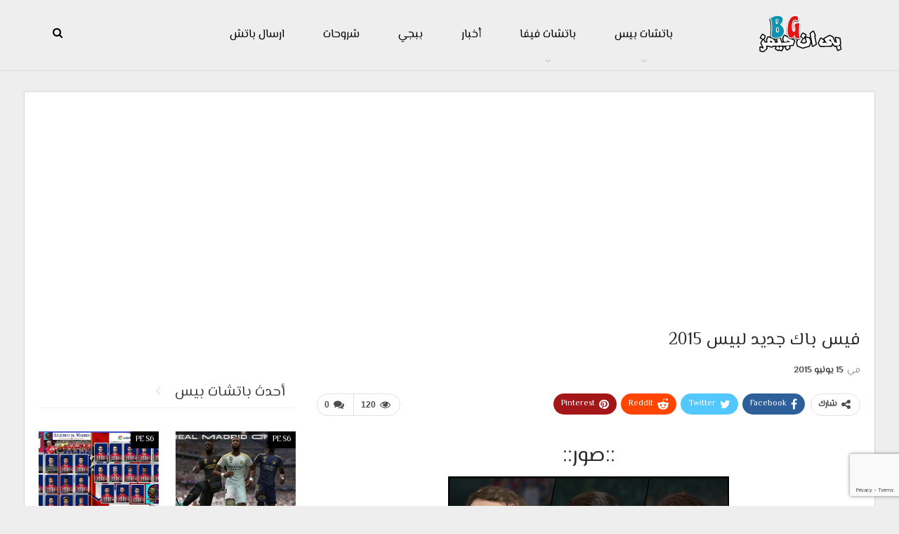

--- FILE ---
content_type: text/html; charset=UTF-8
request_url: https://beingames.net/2015
body_size: 14260
content:
	<!DOCTYPE html>
		<!--[if IE 8]>
	<html class="ie ie8" dir="rtl" lang="ar"> <![endif]-->
	<!--[if IE 9]>
	<html class="ie ie9" dir="rtl" lang="ar"> <![endif]-->
	<!--[if gt IE 9]><!-->
<html dir="rtl" lang="ar"> <!--<![endif]-->
	<head>
				<meta charset="UTF-8">
		<meta http-equiv="X-UA-Compatible" content="IE=edge">
		<meta name="viewport" content="width=device-width, initial-scale=1.0">
		<link rel="pingback" href="https://beingames.net/xmlrpc.php"/>

		<meta name='robots' content='index, follow, max-image-preview:large, max-snippet:-1, max-video-preview:-1' />

	<!-- This site is optimized with the Yoast SEO plugin v23.4 - https://yoast.com/wordpress/plugins/seo/ -->
	<title>فيس باك جديد لبيس 2015 - بي ان جيمز</title><link rel="preload" as="style" href="https://fonts.googleapis.com/css?family=El%20Messiri%3A400&#038;display=swap" /><link rel="stylesheet" href="https://fonts.googleapis.com/css?family=El%20Messiri%3A400&#038;display=swap" media="print" onload="this.media='all'" /><noscript><link rel="stylesheet" href="https://fonts.googleapis.com/css?family=El%20Messiri%3A400&#038;display=swap" /></noscript><link rel="stylesheet" href="https://beingames.net/wp-content/cache/min/1/b5f3531f519567bcc1fdb7c59524db09.css" media="all" data-minify="1" />
	<link rel="canonical" href="https://beingames.net/2015" />
	<meta property="og:locale" content="ar_AR" />
	<meta property="og:type" content="article" />
	<meta property="og:title" content="فيس باك جديد لبيس 2015 - بي ان جيمز" />
	<meta property="og:description" content="::صور:: اضغط هنا للتحميل" />
	<meta property="og:url" content="https://beingames.net/2015" />
	<meta property="og:site_name" content="بي ان جيمز" />
	<meta property="article:publisher" content="https://www.facebook.com/Beingames4U2/" />
	<meta property="article:author" content="https://www.facebook.com/Beingames4U2/" />
	<meta property="article:published_time" content="2015-06-15T03:47:00+00:00" />
	<meta property="article:modified_time" content="2018-12-09T12:49:09+00:00" />
	<meta property="og:image" content="https://beingames.net/wp-content/uploads/2015/06/PES2015BallondorFacepackbyTunizizou.jpg" />
	<meta name="author" content="أحمد سامي" />
	<meta name="twitter:card" content="summary_large_image" />
	<meta name="twitter:creator" content="@https://twitter.com/Beingames4u" />
	<meta name="twitter:site" content="@Beingames4u" />
	<meta name="twitter:label1" content="كُتب بواسطة" />
	<meta name="twitter:data1" content="أحمد سامي" />
	<script type="application/ld+json" class="yoast-schema-graph">{"@context":"https://schema.org","@graph":[{"@type":"Article","@id":"https://beingames.net/2015#article","isPartOf":{"@id":"https://beingames.net/2015"},"author":{"name":"أحمد سامي","@id":"https://beingames.net/#/schema/person/b6f303bbd84f2d1cd5ca0038d945c2f7"},"headline":"فيس باك جديد لبيس 2015","datePublished":"2015-06-15T03:47:00+00:00","dateModified":"2018-12-09T12:49:09+00:00","mainEntityOfPage":{"@id":"https://beingames.net/2015"},"wordCount":0,"commentCount":0,"publisher":{"@id":"https://beingames.net/#/schema/person/b6f303bbd84f2d1cd5ca0038d945c2f7"},"image":{"@id":"https://beingames.net/2015#primaryimage"},"thumbnailUrl":"https://beingames.net/wp-content/uploads/2015/06/PES2015BallondorFacepackbyTunizizou.jpg","articleSection":["PES 2015"],"inLanguage":"ar","potentialAction":[{"@type":"CommentAction","name":"Comment","target":["https://beingames.net/2015#respond"]}]},{"@type":"WebPage","@id":"https://beingames.net/2015","url":"https://beingames.net/2015","name":"فيس باك جديد لبيس 2015 - بي ان جيمز","isPartOf":{"@id":"https://beingames.net/#website"},"primaryImageOfPage":{"@id":"https://beingames.net/2015#primaryimage"},"image":{"@id":"https://beingames.net/2015#primaryimage"},"thumbnailUrl":"https://beingames.net/wp-content/uploads/2015/06/PES2015BallondorFacepackbyTunizizou.jpg","datePublished":"2015-06-15T03:47:00+00:00","dateModified":"2018-12-09T12:49:09+00:00","breadcrumb":{"@id":"https://beingames.net/2015#breadcrumb"},"inLanguage":"ar","potentialAction":[{"@type":"ReadAction","target":["https://beingames.net/2015"]}]},{"@type":"ImageObject","inLanguage":"ar","@id":"https://beingames.net/2015#primaryimage","url":"https://beingames.net/wp-content/uploads/2015/06/PES2015BallondorFacepackbyTunizizou.jpg","contentUrl":"https://beingames.net/wp-content/uploads/2015/06/PES2015BallondorFacepackbyTunizizou.jpg"},{"@type":"BreadcrumbList","@id":"https://beingames.net/2015#breadcrumb","itemListElement":[{"@type":"ListItem","position":1,"name":"الرئيسية","item":"https://beingames.net/"},{"@type":"ListItem","position":2,"name":"فيس باك جديد لبيس 2015"}]},{"@type":"WebSite","@id":"https://beingames.net/#website","url":"https://beingames.net/","name":"بي ان جيمز","description":"افضل موقع لتحميل احدث باتشات بيس و احدث باتشات فيفا و العاب كرة قدم","publisher":{"@id":"https://beingames.net/#/schema/person/b6f303bbd84f2d1cd5ca0038d945c2f7"},"potentialAction":[{"@type":"SearchAction","target":{"@type":"EntryPoint","urlTemplate":"https://beingames.net/?s={search_term_string}"},"query-input":{"@type":"PropertyValueSpecification","valueRequired":true,"valueName":"search_term_string"}}],"inLanguage":"ar"},{"@type":["Person","Organization"],"@id":"https://beingames.net/#/schema/person/b6f303bbd84f2d1cd5ca0038d945c2f7","name":"أحمد سامي","image":{"@type":"ImageObject","inLanguage":"ar","@id":"https://beingames.net/#/schema/person/image/","url":"https://secure.gravatar.com/avatar/93c2785e71937422c675dba156480474?s=96&d=mm&r=g","contentUrl":"https://secure.gravatar.com/avatar/93c2785e71937422c675dba156480474?s=96&d=mm&r=g","caption":"أحمد سامي"},"logo":{"@id":"https://beingames.net/#/schema/person/image/"},"sameAs":["https://beingames.net/","https://www.facebook.com/Beingames4U2/","https://x.com/https://twitter.com/Beingames4u"],"url":"https://beingames.net/author/ahmedmoselhy"}]}</script>
	<!-- / Yoast SEO plugin. -->


<link rel='dns-prefetch' href='//fonts.googleapis.com' />
<link href='https://fonts.gstatic.com' crossorigin rel='preconnect' />
<link rel="alternate" type="application/rss+xml" title="بي ان جيمز &laquo; الخلاصة" href="https://beingames.net/feed" />
<link rel="alternate" type="application/rss+xml" title="بي ان جيمز &laquo; خلاصة التعليقات" href="https://beingames.net/comments/feed" />
<link rel="alternate" type="application/rss+xml" title="بي ان جيمز &laquo; فيس باك جديد لبيس 2015 خلاصة التعليقات" href="https://beingames.net/2015/feed" />
<style id='wp-emoji-styles-inline-css' type='text/css'>

	img.wp-smiley, img.emoji {
		display: inline !important;
		border: none !important;
		box-shadow: none !important;
		height: 1em !important;
		width: 1em !important;
		margin: 0 0.07em !important;
		vertical-align: -0.1em !important;
		background: none !important;
		padding: 0 !important;
	}
</style>

<style id='classic-theme-styles-inline-css' type='text/css'>
/*! This file is auto-generated */
.wp-block-button__link{color:#fff;background-color:#32373c;border-radius:9999px;box-shadow:none;text-decoration:none;padding:calc(.667em + 2px) calc(1.333em + 2px);font-size:1.125em}.wp-block-file__button{background:#32373c;color:#fff;text-decoration:none}
</style>
<style id='global-styles-inline-css' type='text/css'>
:root{--wp--preset--aspect-ratio--square: 1;--wp--preset--aspect-ratio--4-3: 4/3;--wp--preset--aspect-ratio--3-4: 3/4;--wp--preset--aspect-ratio--3-2: 3/2;--wp--preset--aspect-ratio--2-3: 2/3;--wp--preset--aspect-ratio--16-9: 16/9;--wp--preset--aspect-ratio--9-16: 9/16;--wp--preset--color--black: #000000;--wp--preset--color--cyan-bluish-gray: #abb8c3;--wp--preset--color--white: #ffffff;--wp--preset--color--pale-pink: #f78da7;--wp--preset--color--vivid-red: #cf2e2e;--wp--preset--color--luminous-vivid-orange: #ff6900;--wp--preset--color--luminous-vivid-amber: #fcb900;--wp--preset--color--light-green-cyan: #7bdcb5;--wp--preset--color--vivid-green-cyan: #00d084;--wp--preset--color--pale-cyan-blue: #8ed1fc;--wp--preset--color--vivid-cyan-blue: #0693e3;--wp--preset--color--vivid-purple: #9b51e0;--wp--preset--gradient--vivid-cyan-blue-to-vivid-purple: linear-gradient(135deg,rgba(6,147,227,1) 0%,rgb(155,81,224) 100%);--wp--preset--gradient--light-green-cyan-to-vivid-green-cyan: linear-gradient(135deg,rgb(122,220,180) 0%,rgb(0,208,130) 100%);--wp--preset--gradient--luminous-vivid-amber-to-luminous-vivid-orange: linear-gradient(135deg,rgba(252,185,0,1) 0%,rgba(255,105,0,1) 100%);--wp--preset--gradient--luminous-vivid-orange-to-vivid-red: linear-gradient(135deg,rgba(255,105,0,1) 0%,rgb(207,46,46) 100%);--wp--preset--gradient--very-light-gray-to-cyan-bluish-gray: linear-gradient(135deg,rgb(238,238,238) 0%,rgb(169,184,195) 100%);--wp--preset--gradient--cool-to-warm-spectrum: linear-gradient(135deg,rgb(74,234,220) 0%,rgb(151,120,209) 20%,rgb(207,42,186) 40%,rgb(238,44,130) 60%,rgb(251,105,98) 80%,rgb(254,248,76) 100%);--wp--preset--gradient--blush-light-purple: linear-gradient(135deg,rgb(255,206,236) 0%,rgb(152,150,240) 100%);--wp--preset--gradient--blush-bordeaux: linear-gradient(135deg,rgb(254,205,165) 0%,rgb(254,45,45) 50%,rgb(107,0,62) 100%);--wp--preset--gradient--luminous-dusk: linear-gradient(135deg,rgb(255,203,112) 0%,rgb(199,81,192) 50%,rgb(65,88,208) 100%);--wp--preset--gradient--pale-ocean: linear-gradient(135deg,rgb(255,245,203) 0%,rgb(182,227,212) 50%,rgb(51,167,181) 100%);--wp--preset--gradient--electric-grass: linear-gradient(135deg,rgb(202,248,128) 0%,rgb(113,206,126) 100%);--wp--preset--gradient--midnight: linear-gradient(135deg,rgb(2,3,129) 0%,rgb(40,116,252) 100%);--wp--preset--font-size--small: 13px;--wp--preset--font-size--medium: 20px;--wp--preset--font-size--large: 36px;--wp--preset--font-size--x-large: 42px;--wp--preset--spacing--20: 0.44rem;--wp--preset--spacing--30: 0.67rem;--wp--preset--spacing--40: 1rem;--wp--preset--spacing--50: 1.5rem;--wp--preset--spacing--60: 2.25rem;--wp--preset--spacing--70: 3.38rem;--wp--preset--spacing--80: 5.06rem;--wp--preset--shadow--natural: 6px 6px 9px rgba(0, 0, 0, 0.2);--wp--preset--shadow--deep: 12px 12px 50px rgba(0, 0, 0, 0.4);--wp--preset--shadow--sharp: 6px 6px 0px rgba(0, 0, 0, 0.2);--wp--preset--shadow--outlined: 6px 6px 0px -3px rgba(255, 255, 255, 1), 6px 6px rgba(0, 0, 0, 1);--wp--preset--shadow--crisp: 6px 6px 0px rgba(0, 0, 0, 1);}:where(.is-layout-flex){gap: 0.5em;}:where(.is-layout-grid){gap: 0.5em;}body .is-layout-flex{display: flex;}.is-layout-flex{flex-wrap: wrap;align-items: center;}.is-layout-flex > :is(*, div){margin: 0;}body .is-layout-grid{display: grid;}.is-layout-grid > :is(*, div){margin: 0;}:where(.wp-block-columns.is-layout-flex){gap: 2em;}:where(.wp-block-columns.is-layout-grid){gap: 2em;}:where(.wp-block-post-template.is-layout-flex){gap: 1.25em;}:where(.wp-block-post-template.is-layout-grid){gap: 1.25em;}.has-black-color{color: var(--wp--preset--color--black) !important;}.has-cyan-bluish-gray-color{color: var(--wp--preset--color--cyan-bluish-gray) !important;}.has-white-color{color: var(--wp--preset--color--white) !important;}.has-pale-pink-color{color: var(--wp--preset--color--pale-pink) !important;}.has-vivid-red-color{color: var(--wp--preset--color--vivid-red) !important;}.has-luminous-vivid-orange-color{color: var(--wp--preset--color--luminous-vivid-orange) !important;}.has-luminous-vivid-amber-color{color: var(--wp--preset--color--luminous-vivid-amber) !important;}.has-light-green-cyan-color{color: var(--wp--preset--color--light-green-cyan) !important;}.has-vivid-green-cyan-color{color: var(--wp--preset--color--vivid-green-cyan) !important;}.has-pale-cyan-blue-color{color: var(--wp--preset--color--pale-cyan-blue) !important;}.has-vivid-cyan-blue-color{color: var(--wp--preset--color--vivid-cyan-blue) !important;}.has-vivid-purple-color{color: var(--wp--preset--color--vivid-purple) !important;}.has-black-background-color{background-color: var(--wp--preset--color--black) !important;}.has-cyan-bluish-gray-background-color{background-color: var(--wp--preset--color--cyan-bluish-gray) !important;}.has-white-background-color{background-color: var(--wp--preset--color--white) !important;}.has-pale-pink-background-color{background-color: var(--wp--preset--color--pale-pink) !important;}.has-vivid-red-background-color{background-color: var(--wp--preset--color--vivid-red) !important;}.has-luminous-vivid-orange-background-color{background-color: var(--wp--preset--color--luminous-vivid-orange) !important;}.has-luminous-vivid-amber-background-color{background-color: var(--wp--preset--color--luminous-vivid-amber) !important;}.has-light-green-cyan-background-color{background-color: var(--wp--preset--color--light-green-cyan) !important;}.has-vivid-green-cyan-background-color{background-color: var(--wp--preset--color--vivid-green-cyan) !important;}.has-pale-cyan-blue-background-color{background-color: var(--wp--preset--color--pale-cyan-blue) !important;}.has-vivid-cyan-blue-background-color{background-color: var(--wp--preset--color--vivid-cyan-blue) !important;}.has-vivid-purple-background-color{background-color: var(--wp--preset--color--vivid-purple) !important;}.has-black-border-color{border-color: var(--wp--preset--color--black) !important;}.has-cyan-bluish-gray-border-color{border-color: var(--wp--preset--color--cyan-bluish-gray) !important;}.has-white-border-color{border-color: var(--wp--preset--color--white) !important;}.has-pale-pink-border-color{border-color: var(--wp--preset--color--pale-pink) !important;}.has-vivid-red-border-color{border-color: var(--wp--preset--color--vivid-red) !important;}.has-luminous-vivid-orange-border-color{border-color: var(--wp--preset--color--luminous-vivid-orange) !important;}.has-luminous-vivid-amber-border-color{border-color: var(--wp--preset--color--luminous-vivid-amber) !important;}.has-light-green-cyan-border-color{border-color: var(--wp--preset--color--light-green-cyan) !important;}.has-vivid-green-cyan-border-color{border-color: var(--wp--preset--color--vivid-green-cyan) !important;}.has-pale-cyan-blue-border-color{border-color: var(--wp--preset--color--pale-cyan-blue) !important;}.has-vivid-cyan-blue-border-color{border-color: var(--wp--preset--color--vivid-cyan-blue) !important;}.has-vivid-purple-border-color{border-color: var(--wp--preset--color--vivid-purple) !important;}.has-vivid-cyan-blue-to-vivid-purple-gradient-background{background: var(--wp--preset--gradient--vivid-cyan-blue-to-vivid-purple) !important;}.has-light-green-cyan-to-vivid-green-cyan-gradient-background{background: var(--wp--preset--gradient--light-green-cyan-to-vivid-green-cyan) !important;}.has-luminous-vivid-amber-to-luminous-vivid-orange-gradient-background{background: var(--wp--preset--gradient--luminous-vivid-amber-to-luminous-vivid-orange) !important;}.has-luminous-vivid-orange-to-vivid-red-gradient-background{background: var(--wp--preset--gradient--luminous-vivid-orange-to-vivid-red) !important;}.has-very-light-gray-to-cyan-bluish-gray-gradient-background{background: var(--wp--preset--gradient--very-light-gray-to-cyan-bluish-gray) !important;}.has-cool-to-warm-spectrum-gradient-background{background: var(--wp--preset--gradient--cool-to-warm-spectrum) !important;}.has-blush-light-purple-gradient-background{background: var(--wp--preset--gradient--blush-light-purple) !important;}.has-blush-bordeaux-gradient-background{background: var(--wp--preset--gradient--blush-bordeaux) !important;}.has-luminous-dusk-gradient-background{background: var(--wp--preset--gradient--luminous-dusk) !important;}.has-pale-ocean-gradient-background{background: var(--wp--preset--gradient--pale-ocean) !important;}.has-electric-grass-gradient-background{background: var(--wp--preset--gradient--electric-grass) !important;}.has-midnight-gradient-background{background: var(--wp--preset--gradient--midnight) !important;}.has-small-font-size{font-size: var(--wp--preset--font-size--small) !important;}.has-medium-font-size{font-size: var(--wp--preset--font-size--medium) !important;}.has-large-font-size{font-size: var(--wp--preset--font-size--large) !important;}.has-x-large-font-size{font-size: var(--wp--preset--font-size--x-large) !important;}
:where(.wp-block-post-template.is-layout-flex){gap: 1.25em;}:where(.wp-block-post-template.is-layout-grid){gap: 1.25em;}
:where(.wp-block-columns.is-layout-flex){gap: 2em;}:where(.wp-block-columns.is-layout-grid){gap: 2em;}
:root :where(.wp-block-pullquote){font-size: 1.5em;line-height: 1.6;}
</style>


<style id='rocket-lazyload-inline-css' type='text/css'>
.rll-youtube-player{position:relative;padding-bottom:56.23%;height:0;overflow:hidden;max-width:100%;}.rll-youtube-player:focus-within{outline: 2px solid currentColor;outline-offset: 5px;}.rll-youtube-player iframe{position:absolute;top:0;left:0;width:100%;height:100%;z-index:100;background:0 0}.rll-youtube-player img{bottom:0;display:block;left:0;margin:auto;max-width:100%;width:100%;position:absolute;right:0;top:0;border:none;height:auto;-webkit-transition:.4s all;-moz-transition:.4s all;transition:.4s all}.rll-youtube-player img:hover{-webkit-filter:brightness(75%)}.rll-youtube-player .play{height:100%;width:100%;left:0;top:0;position:absolute;background:url(https://beingames.net/wp-content/plugins/wp-rocket/assets/img/youtube.png) no-repeat center;background-color: transparent !important;cursor:pointer;border:none;}
</style>


<!--[if lt IE 9]>
<script type="text/javascript" src="https://beingames.net/wp-content/themes/publisher/includes/libs/better-framework/assets/js/html5shiv.min.js?ver=3.15.0" id="bf-html5shiv-js"></script>
<![endif]-->
<!--[if lt IE 9]>
<script type="text/javascript" src="https://beingames.net/wp-content/themes/publisher/includes/libs/better-framework/assets/js/respond.min.js?ver=3.15.0" id="bf-respond-js"></script>
<![endif]-->
<link rel="https://api.w.org/" href="https://beingames.net/wp-json/" /><link rel="alternate" title="JSON" type="application/json" href="https://beingames.net/wp-json/wp/v2/posts/1728" /><link rel="EditURI" type="application/rsd+xml" title="RSD" href="https://beingames.net/xmlrpc.php?rsd" />

<link rel='shortlink' href='https://beingames.net/?p=1728' />
<link rel="alternate" title="oEmbed (JSON)" type="application/json+oembed" href="https://beingames.net/wp-json/oembed/1.0/embed?url=https%3A%2F%2Fbeingames.net%2F2015" />
<link rel="alternate" title="oEmbed (XML)" type="text/xml+oembed" href="https://beingames.net/wp-json/oembed/1.0/embed?url=https%3A%2F%2Fbeingames.net%2F2015&#038;format=xml" />




			<link rel="shortcut icon" href="https://beingames.net/wp-content/uploads/2019/02/favicon-image.png">			<link rel="apple-touch-icon" href="https://beingames.net/wp-content/uploads/2019/02/favicon-image.png">			<link rel="apple-touch-icon" sizes="114x114" href="https://beingames.net/wp-content/uploads/2019/02/favicon-image.png">			<link rel="apple-touch-icon" sizes="72x72" href="https://beingames.net/wp-content/uploads/2019/02/favicon-image.png">			<link rel="apple-touch-icon" sizes="144x144" href="https://beingames.net/wp-content/uploads/2019/02/favicon-image.png"><meta name="generator" content="Powered by WPBakery Page Builder - drag and drop page builder for WordPress."/>
<script type="application/ld+json">{
    "@context": "http://schema.org/",
    "@type": "Organization",
    "@id": "#organization",
    "logo": {
        "@type": "ImageObject",
        "url": "https://beingames.net/wp-content/uploads/2019/02/cropped-Logo-1.png"
    },
    "url": "https://beingames.net/",
    "name": "\u0628\u064a \u0627\u0646 \u062c\u064a\u0645\u0632",
    "description": "\u0627\u0641\u0636\u0644 \u0645\u0648\u0642\u0639 \u0644\u062a\u062d\u0645\u064a\u0644 \u0627\u062d\u062f\u062b \u0628\u0627\u062a\u0634\u0627\u062a \u0628\u064a\u0633 \u0648 \u0627\u062d\u062f\u062b \u0628\u0627\u062a\u0634\u0627\u062a \u0641\u064a\u0641\u0627 \u0648 \u0627\u0644\u0639\u0627\u0628 \u0643\u0631\u0629 \u0642\u062f\u0645"
}</script>
<script type="application/ld+json">{
    "@context": "http://schema.org/",
    "@type": "WebSite",
    "name": "\u0628\u064a \u0627\u0646 \u062c\u064a\u0645\u0632",
    "alternateName": "\u0627\u0641\u0636\u0644 \u0645\u0648\u0642\u0639 \u0644\u062a\u062d\u0645\u064a\u0644 \u0627\u062d\u062f\u062b \u0628\u0627\u062a\u0634\u0627\u062a \u0628\u064a\u0633 \u0648 \u0627\u062d\u062f\u062b \u0628\u0627\u062a\u0634\u0627\u062a \u0641\u064a\u0641\u0627 \u0648 \u0627\u0644\u0639\u0627\u0628 \u0643\u0631\u0629 \u0642\u062f\u0645",
    "url": "https://beingames.net/"
}</script>
<script type="application/ld+json">{
    "@context": "http://schema.org/",
    "@type": "BlogPosting",
    "headline": "\u0641\u064a\u0633 \u0628\u0627\u0643 \u062c\u062f\u064a\u062f \u0644\u0628\u064a\u0633 2015",
    "description": "::\u0635\u0648\u0631::\u0627\u0636\u063a\u0637 \u0647\u0646\u0627 \u0644\u0644\u062a\u062d\u0645\u064a\u0644",
    "datePublished": "2015-06-15",
    "dateModified": "2018-12-09",
    "author": {
        "@type": "Person",
        "@id": "#person-",
        "name": "\u0623\u062d\u0645\u062f \u0633\u0627\u0645\u064a"
    },
    "image": "https://beingames.net/wp-content/uploads/2015/06/PES2015BallondorFacepackbyTunizizou.jpg",
    "interactionStatistic": [
        {
            "@type": "InteractionCounter",
            "interactionType": "http://schema.org/CommentAction",
            "userInteractionCount": "0"
        }
    ],
    "publisher": {
        "@id": "#organization"
    },
    "mainEntityOfPage": "https://beingames.net/2015"
}</script>












<noscript><style> .wpb_animate_when_almost_visible { opacity: 1; }</style></noscript><noscript><style id="rocket-lazyload-nojs-css">.rll-youtube-player, [data-lazy-src]{display:none !important;}</style></noscript>	</head>

<body class="rtl post-template-default single single-post postid-1728 single-format-standard bs-theme bs-publisher bs-publisher-mini-mag active-light-box bs-vc-rtl-grid close-rh page-layout-2-col page-layout-2-col-right boxed active-sticky-sidebar main-menu-out-full-width single-prim-cat-25 single-cat-25  wpb-js-composer js-comp-ver-6.7.0 vc_responsive bs-ll-a" dir="rtl">
	<header id="header" class="site-header header-style-8 full-width" itemscope="itemscope" itemtype="https://schema.org/WPHeader">
				<div class="content-wrap">
			<div class="container">
				<div class="header-inner clearfix">
					<div id="site-branding" class="site-branding">
	<p  id="site-title" class="logo h1 img-logo">
	<a href="https://beingames.net/" itemprop="url" rel="home">
					<img id="site-logo" src="data:image/svg+xml,%3Csvg%20xmlns='http://www.w3.org/2000/svg'%20viewBox='0%200%200%200'%3E%3C/svg%3E"
			     alt="بي ان جيمز"  data-bsrjs="https://beingames.net/wp-content/uploads/2019/02/favicon-image.png"  data-lazy-src="https://beingames.net/wp-content/uploads/2019/02/cropped-Logo-1.png" /><noscript><img id="site-logo" src="https://beingames.net/wp-content/uploads/2019/02/cropped-Logo-1.png"
			     alt="بي ان جيمز"  data-bsrjs="https://beingames.net/wp-content/uploads/2019/02/favicon-image.png"  /></noscript>

			<span class="site-title">بي ان جيمز - افضل موقع لتحميل احدث باتشات بيس و احدث باتشات فيفا و العاب كرة قدم</span>
				</a>
</p>
</div><!-- .site-branding -->
<nav id="menu-main" class="menu main-menu-container  show-search-item menu-actions-btn-width-1" role="navigation" itemscope="itemscope" itemtype="https://schema.org/SiteNavigationElement">
			<div class="menu-action-buttons width-1">
							<div class="search-container close">
					<span class="search-handler"><i class="fa fa-search"></i></span>

					<div class="search-box clearfix">
						<form role="search" method="get" class="search-form clearfix" action="https://beingames.net">
	<input type="search" class="search-field"
	       placeholder="بحث..."
	       value="" name="s"
	       title="البحث عن:"
	       autocomplete="off">
	<input type="submit" class="search-submit" value="بحث">
</form><!-- .search-form -->
					</div>
				</div>
						</div>
			<ul id="main-navigation" class="main-menu menu bsm-pure clearfix">
		<li id="menu-item-8247" class="menu-item menu-item-type-taxonomy menu-item-object-category current-post-ancestor menu-item-has-children menu-term-47 better-anim-fade menu-item-8247"><a href="https://beingames.net/pes-patches">باتشات بيس</a>
<ul class="sub-menu">
	<li id="menu-item-8260" class="menu-item menu-item-type-taxonomy menu-item-object-category menu-term-24 better-anim-fade menu-item-8260"><a href="https://beingames.net/pes-patches/pes5">PES5</a></li>
	<li id="menu-item-8261" class="menu-item menu-item-type-taxonomy menu-item-object-category menu-term-8 better-anim-fade menu-item-8261"><a href="https://beingames.net/pes-patches/pes6">PES6</a></li>
	<li id="menu-item-8249" class="menu-item menu-item-type-taxonomy menu-item-object-category menu-term-11 better-anim-fade menu-item-8249"><a href="https://beingames.net/pes-patches/pes9">PES 2009</a></li>
	<li id="menu-item-8250" class="menu-item menu-item-type-taxonomy menu-item-object-category menu-term-12 better-anim-fade menu-item-8250"><a href="https://beingames.net/pes-patches/pes10">PES 2010</a></li>
	<li id="menu-item-8251" class="menu-item menu-item-type-taxonomy menu-item-object-category menu-term-10 better-anim-fade menu-item-8251"><a href="https://beingames.net/pes-patches/pes11">PES 2011</a></li>
	<li id="menu-item-8252" class="menu-item menu-item-type-taxonomy menu-item-object-category menu-term-26 better-anim-fade menu-item-8252"><a href="https://beingames.net/pes-patches/pes12">PES 2012</a></li>
	<li id="menu-item-8253" class="menu-item menu-item-type-taxonomy menu-item-object-category menu-term-7 better-anim-fade menu-item-8253"><a href="https://beingames.net/pes-patches/pes13">PES 2013</a></li>
	<li id="menu-item-8254" class="menu-item menu-item-type-taxonomy menu-item-object-category menu-term-31 better-anim-fade menu-item-8254"><a href="https://beingames.net/pes-patches/pes14">PES 2014</a></li>
	<li id="menu-item-8255" class="menu-item menu-item-type-taxonomy menu-item-object-category current-post-ancestor current-menu-parent current-post-parent menu-term-25 better-anim-fade menu-item-8255"><a href="https://beingames.net/pes-patches/pes15">PES 2015</a></li>
	<li id="menu-item-8256" class="menu-item menu-item-type-taxonomy menu-item-object-category menu-term-57 better-anim-fade menu-item-8256"><a href="https://beingames.net/pes-patches/pes16">PES 2016</a></li>
	<li id="menu-item-8257" class="menu-item menu-item-type-taxonomy menu-item-object-category menu-term-2 better-anim-fade menu-item-8257"><a href="https://beingames.net/pes-patches/pes17">PES 2017</a></li>
	<li id="menu-item-8258" class="menu-item menu-item-type-taxonomy menu-item-object-category menu-term-13 better-anim-fade menu-item-8258"><a href="https://beingames.net/pes-patches/pes18">PES 2018</a></li>
	<li id="menu-item-8259" class="menu-item menu-item-type-taxonomy menu-item-object-category menu-term-3 better-anim-fade menu-item-8259"><a href="https://beingames.net/pes-patches/pes19">PES 2019</a></li>
	<li id="menu-item-9904" class="menu-item menu-item-type-taxonomy menu-item-object-category menu-term-556 better-anim-fade menu-item-9904"><a href="https://beingames.net/pes-patches/pes20">PES 2020</a></li>
	<li id="menu-item-11029" class="menu-item menu-item-type-taxonomy menu-item-object-category menu-term-1011 better-anim-fade menu-item-11029"><a href="https://beingames.net/pes-patches/pes21">PES 2021</a></li>
</ul>
</li>
<li id="menu-item-8248" class="menu-item menu-item-type-taxonomy menu-item-object-category menu-item-has-children menu-term-56 better-anim-fade menu-item-8248"><a href="https://beingames.net/fifa-patches">باتشات فيفا</a>
<ul class="sub-menu">
	<li id="menu-item-8262" class="menu-item menu-item-type-taxonomy menu-item-object-category menu-term-29 better-anim-fade menu-item-8262"><a href="https://beingames.net/fifa-patches/fifa07">FIFA 2007</a></li>
	<li id="menu-item-8263" class="menu-item menu-item-type-taxonomy menu-item-object-category menu-term-30 better-anim-fade menu-item-8263"><a href="https://beingames.net/fifa-patches/fifa08">FIFA 2008</a></li>
	<li id="menu-item-8264" class="menu-item menu-item-type-taxonomy menu-item-object-category menu-term-28 better-anim-fade menu-item-8264"><a href="https://beingames.net/fifa-patches/fifa09">FIFA 2009</a></li>
	<li id="menu-item-8265" class="menu-item menu-item-type-taxonomy menu-item-object-category menu-term-27 better-anim-fade menu-item-8265"><a href="https://beingames.net/fifa-patches/fifa10">FIFA 2010</a></li>
	<li id="menu-item-8268" class="menu-item menu-item-type-taxonomy menu-item-object-category menu-term-22 better-anim-fade menu-item-8268"><a href="https://beingames.net/fifa-patches/fifa13">FIFA 2013</a></li>
	<li id="menu-item-8269" class="menu-item menu-item-type-taxonomy menu-item-object-category menu-term-14 better-anim-fade menu-item-8269"><a href="https://beingames.net/fifa-patches/fifa14">FIFA 2014</a></li>
	<li id="menu-item-8270" class="menu-item menu-item-type-taxonomy menu-item-object-category menu-term-20 better-anim-fade menu-item-8270"><a href="https://beingames.net/fifa-patches/fifa15">FIFA 2015</a></li>
	<li id="menu-item-8271" class="menu-item menu-item-type-taxonomy menu-item-object-category menu-term-15 better-anim-fade menu-item-8271"><a href="https://beingames.net/fifa-patches/fifa16">FIFA 2016</a></li>
	<li id="menu-item-8272" class="menu-item menu-item-type-taxonomy menu-item-object-category menu-term-21 better-anim-fade menu-item-8272"><a href="https://beingames.net/fifa-patches/fifa17">FIFA 2017</a></li>
	<li id="menu-item-8273" class="menu-item menu-item-type-taxonomy menu-item-object-category menu-term-19 better-anim-fade menu-item-8273"><a href="https://beingames.net/fifa-patches/fifa18">FIFA 2018</a></li>
	<li id="menu-item-8274" class="menu-item menu-item-type-taxonomy menu-item-object-category menu-term-9 better-anim-fade menu-item-8274"><a href="https://beingames.net/fifa-patches/fifa19">FIFA 2019</a></li>
	<li id="menu-item-10287" class="menu-item menu-item-type-taxonomy menu-item-object-category menu-term-616 better-anim-fade menu-item-10287"><a href="https://beingames.net/fifa-patches/fifa20">FIFA 2020</a></li>
</ul>
</li>
<li id="menu-item-7525" class="menu-item menu-item-type-taxonomy menu-item-object-category menu-term-18 better-anim-fade menu-item-7525"><a href="https://beingames.net/news">أخبار</a></li>
<li id="menu-item-10072" class="menu-item menu-item-type-taxonomy menu-item-object-category menu-term-379 better-anim-fade menu-item-10072"><a href="https://beingames.net/pubg">ببجي</a></li>
<li id="menu-item-7530" class="menu-item menu-item-type-taxonomy menu-item-object-category menu-term-4 better-anim-fade menu-item-7530"><a href="https://beingames.net/tutorials">شروحات</a></li>
<li id="menu-item-11046" class="menu-item menu-item-type-post_type menu-item-object-page better-anim-fade menu-item-11046"><a href="https://beingames.net/send-post">ارسال باتش</a></li>
	</ul><!-- #main-navigation -->
</nav><!-- .main-menu-container -->
				</div>
			</div>
		</div>
	</header><!-- .header -->
	<div class="rh-header clearfix dark deferred-block-exclude">
		<div class="rh-container clearfix">

			<div class="menu-container close">
				<span class="menu-handler"><span class="lines"></span></span>
			</div><!-- .menu-container -->

			<div class="logo-container rh-img-logo">
				<a href="https://beingames.net/" itemprop="url" rel="home">
											<img src="data:image/svg+xml,%3Csvg%20xmlns='http://www.w3.org/2000/svg'%20viewBox='0%200%200%200'%3E%3C/svg%3E"
						     alt="بي ان جيمز"  data-bsrjs="https://beingames.net/wp-content/uploads/2019/02/favicon-image.png"  data-lazy-src="https://beingames.net/wp-content/uploads/2019/02/cropped-Logo-1.png" /><noscript><img src="https://beingames.net/wp-content/uploads/2019/02/cropped-Logo-1.png"
						     alt="بي ان جيمز"  data-bsrjs="https://beingames.net/wp-content/uploads/2019/02/favicon-image.png"  /></noscript>				</a>
			</div><!-- .logo-container -->
		</div><!-- .rh-container -->
	</div><!-- .rh-header -->
		<div class="main-wrap content-main-wrap">
		<div class="container adcontainer"><div class="jxrfci jxrfci-after-header jxrfci-pubadban jxrfci-show-desktop jxrfci-show-tablet-portrait jxrfci-show-tablet-landscape jxrfci-show-phone jxrfci-loc-header_after jxrfci-align-center jxrfci-column-1 jxrfci-clearfix no-bg-box-model"><div id="jxrfci-10056-1633979841" class="jxrfci-container jxrfci-type-code " itemscope="" itemtype="https://schema.org/WPAdBlock" data-adid="10056" data-type="code"><div id="jxrfci-10056-1633979841-place"></div><script src="//pagead2.googlesyndication.com/pagead/js/adsbygoogle.js"></script><script type="text/javascript">var betterads_screen_width = document.body.clientWidth;betterads_el = document.getElementById('jxrfci-10056-1633979841');             if (betterads_el.getBoundingClientRect().width) {     betterads_el_width_raw = betterads_el_width = betterads_el.getBoundingClientRect().width;    } else {     betterads_el_width_raw = betterads_el_width = betterads_el.offsetWidth;    }        var size = ["125", "125"];    if ( betterads_el_width >= 728 )      betterads_el_width = ["728", "90"];    else if ( betterads_el_width >= 468 )     betterads_el_width = ["468", "60"];    else if ( betterads_el_width >= 336 )     betterads_el_width = ["336", "280"];    else if ( betterads_el_width >= 300 )     betterads_el_width = ["300", "250"];    else if ( betterads_el_width >= 250 )     betterads_el_width = ["250", "250"];    else if ( betterads_el_width >= 200 )     betterads_el_width = ["200", "200"];    else if ( betterads_el_width >= 180 )     betterads_el_width = ["180", "150"]; if ( betterads_screen_width >= 1140 ) { document.getElementById('jxrfci-10056-1633979841-place').innerHTML = '<ins class="adsbygoogle" style="display:block;"  data-ad-client="ca-pub-3690337134480088"  data-ad-slot="4961710158"  data-full-width-responsive="true"  data-ad-format="auto" ></ins>';         (adsbygoogle = window.adsbygoogle || []).push({});}else if ( betterads_screen_width >= 1019  && betterads_screen_width < 1140 ) { document.getElementById('jxrfci-10056-1633979841-place').innerHTML = '<ins class="adsbygoogle" style="display:block;"  data-ad-client="ca-pub-3690337134480088"  data-ad-slot="4961710158"  data-full-width-responsive="true"  data-ad-format="auto" ></ins>';         (adsbygoogle = window.adsbygoogle || []).push({});}else if ( betterads_screen_width >= 768  && betterads_screen_width < 1019 ) { document.getElementById('jxrfci-10056-1633979841-place').innerHTML = '<ins class="adsbygoogle" style="display:block;"  data-ad-client="ca-pub-3690337134480088"  data-ad-slot="4961710158"  data-full-width-responsive="true"  data-ad-format="auto" ></ins>';         (adsbygoogle = window.adsbygoogle || []).push({});}else if ( betterads_screen_width < 768 ) { document.getElementById('jxrfci-10056-1633979841-place').innerHTML = '<ins class="adsbygoogle" style="display:block;"  data-ad-client="ca-pub-3690337134480088"  data-ad-slot="4961710158"  data-full-width-responsive="true"  data-ad-format="auto" ></ins>';         (adsbygoogle = window.adsbygoogle || []).push({});}</script></div></div></div><div class="content-wrap">
		<main id="content" class="content-container">

		<div class="container layout-2-col layout-2-col-1 layout-right-sidebar post-template-9">

			<div class="row main-section">
										<div class="col-sm-8 content-column">
							<div class="single-container">
																<article id="post-1728" class="post-1728 post type-post status-publish format-standard  category-pes15 single-post-content">
									<div class="post-header-inner">
										<div class="post-header-title">
																						<h1 class="single-post-title">
												<span class="post-title" itemprop="headline">فيس باك جديد لبيس 2015</span>
											</h1>
											<div class="post-meta single-post-meta">
				<span class="time"><time class="post-published updated"
			                         datetime="2015-06-15T03:47:00+02:00">في <b>15 يونيو 2015</b></time></span>
			</div>
										</div>
									</div>
											<div class="post-share single-post-share top-share clearfix style-1">
			<div class="post-share-btn-group">
				<a href="https://beingames.net/2015#respond" class="post-share-btn post-share-btn-comments comments" title="ترك تعليق على: &quot;فيس باك جديد لبيس 2015&quot;"><i class="bf-icon fa fa-comments" aria-hidden="true"></i> <b class="number">0</b></a><span class="views post-share-btn post-share-btn-views rank-default" data-bpv-post="1728"><i class="bf-icon  fa fa-eye"></i> <b class="number">119</b></span>			</div>
						<div class="share-handler-wrap ">
				<span class="share-handler post-share-btn rank-default">
					<i class="bf-icon  fa fa-share-alt"></i>						<b class="text">شارك</b>
										</span>
				<span class="social-item facebook has-title"><a href="https://www.facebook.com/sharer.php?u=https%3A%2F%2Fbeingames.net%2F2015" target="_blank" rel="nofollow noreferrer" class="bs-button-el" onclick="window.open(this.href, 'share-facebook','left=50,top=50,width=600,height=320,toolbar=0'); return false;"><span class="icon"><i class="bf-icon fa fa-facebook"></i></span><span class="item-title">Facebook</span></a></span><span class="social-item twitter has-title"><a href="https://twitter.com/share?text=فيس باك جديد لبيس 2015 @Beingames4u&url=https%3A%2F%2Fbeingames.net%2F2015" target="_blank" rel="nofollow noreferrer" class="bs-button-el" onclick="window.open(this.href, 'share-twitter','left=50,top=50,width=600,height=320,toolbar=0'); return false;"><span class="icon"><i class="bf-icon fa fa-twitter"></i></span><span class="item-title">Twitter</span></a></span><span class="social-item reddit has-title"><a href="https://reddit.com/submit?url=https%3A%2F%2Fbeingames.net%2F2015&title=فيس باك جديد لبيس 2015" target="_blank" rel="nofollow noreferrer" class="bs-button-el" onclick="window.open(this.href, 'share-reddit','left=50,top=50,width=600,height=320,toolbar=0'); return false;"><span class="icon"><i class="bf-icon fa fa-reddit-alien"></i></span><span class="item-title">ReddIt</span></a></span><span class="social-item whatsapp has-title"><a href="whatsapp://send?text=فيس باك جديد لبيس 2015 %0A%0A https%3A%2F%2Fbeingames.net%2F2015" target="_blank" rel="nofollow noreferrer" class="bs-button-el" onclick="window.open(this.href, 'share-whatsapp','left=50,top=50,width=600,height=320,toolbar=0'); return false;"><span class="icon"><i class="bf-icon fa fa-whatsapp"></i></span><span class="item-title">WhatsApp</span></a></span><span class="social-item pinterest has-title"><a href="https://pinterest.com/pin/create/button/?url=https%3A%2F%2Fbeingames.net%2F2015&media=&description=فيس باك جديد لبيس 2015" target="_blank" rel="nofollow noreferrer" class="bs-button-el" onclick="window.open(this.href, 'share-pinterest','left=50,top=50,width=600,height=320,toolbar=0'); return false;"><span class="icon"><i class="bf-icon fa fa-pinterest"></i></span><span class="item-title">Pinterest</span></a></span></div>		</div>
											<div class="entry-content clearfix single-post-content">
										<div dir="rtl" style="text-align: right;" trbidi="on">
<h2 style="text-align: center;">
::صور::</h2>
<div class="separator" style="clear: both; text-align: center;">
<a href="https://beingames.net/wp-content/uploads/2015/06/PES2015BallondorFacepackbyTunizizou.jpg" imageanchor="1" style="margin-left: 1em; margin-right: 1em;"><img border="0"  data-src="https://beingames.net/wp-content/uploads/2015/06/PES2015BallondorFacepackbyTunizizou.jpg" height="288" width="400" /></a></div>
<h2 style="text-align: center;">
<a href="http://adf.ly/1GYYVv" target="_blank" rel="nofollow">اضغط هنا للتحميل</a></h2>
</div>
<div class="jxrfci jxrfci-post-bottom jxrfci-float-center jxrfci-align-center jxrfci-column-1 jxrfci-clearfix no-bg-box-model"><div id="jxrfci-9524-88068804" class="jxrfci-container jxrfci-type-code " itemscope="" itemtype="https://schema.org/WPAdBlock" data-adid="9524" data-type="code"><div id="jxrfci-9524-88068804-place"></div><script type="text/javascript">var betterads_screen_width = document.body.clientWidth;betterads_el = document.getElementById('jxrfci-9524-88068804');             if (betterads_el.getBoundingClientRect().width) {     betterads_el_width_raw = betterads_el_width = betterads_el.getBoundingClientRect().width;    } else {     betterads_el_width_raw = betterads_el_width = betterads_el.offsetWidth;    }        var size = ["125", "125"];    if ( betterads_el_width >= 728 )      betterads_el_width = ["728", "90"];    else if ( betterads_el_width >= 468 )     betterads_el_width = ["468", "60"];    else if ( betterads_el_width >= 336 )     betterads_el_width = ["336", "280"];    else if ( betterads_el_width >= 300 )     betterads_el_width = ["300", "250"];    else if ( betterads_el_width >= 250 )     betterads_el_width = ["250", "250"];    else if ( betterads_el_width >= 200 )     betterads_el_width = ["200", "200"];    else if ( betterads_el_width >= 180 )     betterads_el_width = ["180", "150"]; if ( betterads_screen_width >= 1140 ) { document.getElementById('jxrfci-9524-88068804-place').innerHTML = '<ins class="adsbygoogle" style="display:inline-block;width:' + betterads_el_width_raw + 'px"  data-ad-client="ca-pub-3690337134480088"  data-ad-slot="4107532716"  data-ad-layout="in-article"  data-ad-format="fluid"></ins>';         (adsbygoogle = window.adsbygoogle || []).push({});}else if ( betterads_screen_width >= 1019  && betterads_screen_width < 1140 ) { document.getElementById('jxrfci-9524-88068804-place').innerHTML = '<ins class="adsbygoogle" style="display:inline-block;width:' + betterads_el_width_raw + 'px"  data-ad-client="ca-pub-3690337134480088"  data-ad-slot="4107532716"  data-ad-layout="in-article"  data-ad-format="fluid"></ins>';         (adsbygoogle = window.adsbygoogle || []).push({});}else if ( betterads_screen_width >= 768  && betterads_screen_width < 1019 ) { document.getElementById('jxrfci-9524-88068804-place').innerHTML = '<ins class="adsbygoogle" style="display:inline-block;width:' + betterads_el_width_raw + 'px"  data-ad-client="ca-pub-3690337134480088"  data-ad-slot="4107532716"  data-ad-layout="in-article"  data-ad-format="fluid"></ins>';         (adsbygoogle = window.adsbygoogle || []).push({});}else if ( betterads_screen_width < 768 ) { document.getElementById('jxrfci-9524-88068804-place').innerHTML = '<ins class="adsbygoogle" style="display:inline-block;width:' + betterads_el_width_raw + 'px"  data-ad-client="ca-pub-3690337134480088"  data-ad-slot="4107532716"  data-ad-layout="in-article"  data-ad-format="fluid"></ins>';         (adsbygoogle = window.adsbygoogle || []).push({});}</script></div></div>									</div>
																	</article>
									<section class="next-prev-post clearfix">

					<div class="prev-post">
				<p class="pre-title heading-typo"><i
							class="fa fa-arrow-right"></i> البوست السابق				</p>
				<p class="title heading-typo"><a href="https://beingames.net/20152016-2013_14-2" rel="prev">جرافيك و خلفيات برشلونه 2015/2016 لبيس 2013</a></p>
			</div>
		
					<div class="next-post">
				<p class="pre-title heading-typo">البوست التالي <i
							class="fa fa-arrow-left"></i></p>
				<p class="title heading-typo"><a href="https://beingames.net/14-2" rel="next">ملفات التعريب و التعليق العربي لفيفا 14</a></p>
			</div>
		
	</section>
							</div>
							<div class="post-related">

	<div class="section-heading sh-t1 sh-s5 ">

					<span class="h-text related-posts-heading">إقرأ ايضا</span>
		
	</div>

	
					<div class="bs-pagination-wrapper main-term-none  ">
			<div class="listing listing-thumbnail listing-tb-2 clearfix  scolumns-3 simple-grid">
	<div  class="post-10360 type-post format-standard has-post-thumbnail   listing-item listing-item-thumbnail listing-item-tb-2 main-term-25">
<div class="item-inner clearfix">
			<div class="featured featured-type-featured-image">
			<div class="term-badges floated"><span class="term-badge term-25"><a href="https://beingames.net/pes-patches/pes15">PES 2015</a></span></div>			<a  alt="باتش بيس 2020 لبيس 2015" title="تحميل باتش بيس 2020 لبيس 2015 بأقوى المميزات والإضافات !" data-src="https://beingames.net/wp-content/uploads/2019/11/باتش-بيس-2020-لبيس-2015-210x136.jpg" data-bs-srcset="{&quot;baseurl&quot;:&quot;https:\/\/beingames.net\/wp-content\/uploads\/2019\/11\/&quot;,&quot;sizes&quot;:{&quot;86&quot;:&quot;\u0628\u0627\u062a\u0634-\u0628\u064a\u0633-2020-\u0644\u0628\u064a\u0633-2015-86x64.jpg&quot;,&quot;210&quot;:&quot;\u0628\u0627\u062a\u0634-\u0628\u064a\u0633-2020-\u0644\u0628\u064a\u0633-2015-210x136.jpg&quot;,&quot;279&quot;:&quot;\u0628\u0627\u062a\u0634-\u0628\u064a\u0633-2020-\u0644\u0628\u064a\u0633-2015-279x220.jpg&quot;,&quot;357&quot;:&quot;\u0628\u0627\u062a\u0634-\u0628\u064a\u0633-2020-\u0644\u0628\u064a\u0633-2015-357x210.jpg&quot;,&quot;740&quot;:&quot;\u0628\u0627\u062a\u0634-\u0628\u064a\u0633-2020-\u0644\u0628\u064a\u0633-2015.jpg&quot;}}"					class="img-holder" href="https://beingames.net/pes2015-next-season-patch2020"></a>
					</div>
	<p class="title">	<a class="post-url" href="https://beingames.net/pes2015-next-season-patch2020" title="تحميل باتش بيس 2020 لبيس 2015 بأقوى المميزات والإضافات !">
			<span class="post-title">
				تحميل باتش بيس 2020 لبيس 2015 بأقوى المميزات والإضافات !			</span>
	</a>
	</p></div>
</div >
<div  class="post-8366 type-post format-standard has-post-thumbnail   listing-item listing-item-thumbnail listing-item-tb-2 main-term-25">
<div class="item-inner clearfix">
			<div class="featured featured-type-featured-image">
			<div class="term-badges floated"><span class="term-badge term-25"><a href="https://beingames.net/pes-patches/pes15">PES 2015</a></span></div>			<a  title="اقوى واضخم باتشات PES 2015 للموسم الجديد يناير 2019" data-src="https://beingames.net/wp-content/uploads/2019/01/PES-2015-Next-Season-Patch-2019-Update-v3-210x136.jpg" data-bs-srcset="{&quot;baseurl&quot;:&quot;https:\/\/beingames.net\/wp-content\/uploads\/2019\/01\/&quot;,&quot;sizes&quot;:{&quot;86&quot;:&quot;PES-2015-Next-Season-Patch-2019-Update-v3-86x64.jpg&quot;,&quot;210&quot;:&quot;PES-2015-Next-Season-Patch-2019-Update-v3-210x136.jpg&quot;,&quot;279&quot;:&quot;PES-2015-Next-Season-Patch-2019-Update-v3-279x220.jpg&quot;,&quot;357&quot;:&quot;PES-2015-Next-Season-Patch-2019-Update-v3-357x210.jpg&quot;,&quot;640&quot;:&quot;PES-2015-Next-Season-Patch-2019-Update-v3.jpg&quot;}}"					class="img-holder" href="https://beingames.net/pes2015-next-season-patch-v3-2019"></a>
					</div>
	<p class="title">	<a class="post-url" href="https://beingames.net/pes2015-next-season-patch-v3-2019" title="اقوى واضخم باتشات PES 2015 للموسم الجديد يناير 2019">
			<span class="post-title">
				اقوى واضخم باتشات PES 2015 للموسم الجديد يناير 2019			</span>
	</a>
	</p></div>
</div >
<div  class="post-1299 type-post format-standard has-post-thumbnail   listing-item listing-item-thumbnail listing-item-tb-2 main-term-25">
<div class="item-inner clearfix">
			<div class="featured featured-type-featured-image">
			<div class="term-badges floated"><span class="term-badge term-25"><a href="https://beingames.net/pes-patches/pes15">PES 2015</a></span></div>			<a  title="اضخم وأفضل باك سكوربورد لبيس 15" data-src="https://lh3.googleusercontent.com/-m5PZXnqg9zg/WJ2Xx4WcpYI/AAAAAAAAEtk/OxdSZ4ee9x0/%25255BUNSET%25255D.jpg"					class="img-holder" href="https://beingames.net/15"></a>
					</div>
	<p class="title">	<a class="post-url" href="https://beingames.net/15" title="اضخم وأفضل باك سكوربورد لبيس 15">
			<span class="post-title">
				اضخم وأفضل باك سكوربورد لبيس 15			</span>
	</a>
	</p></div>
</div >
<div  class="post-1469 type-post format-standard has-post-thumbnail   listing-item listing-item-thumbnail listing-item-tb-2 main-term-25">
<div class="item-inner clearfix">
			<div class="featured featured-type-featured-image">
			<div class="term-badges floated"><span class="term-badge term-25"><a href="https://beingames.net/pes-patches/pes15">PES 2015</a></span></div>			<a  title="فيس باك الدوري المصري 2015/2016 لبيس 15" data-src="https://scontent-mxp1-1.xx.fbcdn.net/hphotos-xpt1/t31.0-8/s960x960/12747495_1069121159776595_1909302509482120381_o.jpg"					class="img-holder" href="https://beingames.net/20152016-15"></a>
					</div>
	<p class="title">	<a class="post-url" href="https://beingames.net/20152016-15" title="فيس باك الدوري المصري 2015/2016 لبيس 15">
			<span class="post-title">
				فيس باك الدوري المصري 2015/2016 لبيس 15			</span>
	</a>
	</p></div>
</div >
<div  class="post-1475 type-post format-standard has-post-thumbnail   listing-item listing-item-thumbnail listing-item-tb-2 main-term-25">
<div class="item-inner clearfix">
			<div class="featured featured-type-featured-image">
			<div class="term-badges floated"><span class="term-badge term-25"><a href="https://beingames.net/pes-patches/pes15">PES 2015</a></span></div>			<a  title="وجه Neymar 2015/2016 لبيس 2015" data-src="https://beingames.net/wp-content/uploads/2016/02/pes2015newneymarface.jpg"					class="img-holder" href="https://beingames.net/neymar-20152016-2015"></a>
					</div>
	<p class="title">	<a class="post-url" href="https://beingames.net/neymar-20152016-2015" title="وجه Neymar 2015/2016 لبيس 2015">
			<span class="post-title">
				وجه Neymar 2015/2016 لبيس 2015			</span>
	</a>
	</p></div>
</div >
<div  class="post-1509 type-post format-standard has-post-thumbnail   listing-item listing-item-thumbnail listing-item-tb-2 main-term-25">
<div class="item-inner clearfix">
			<div class="featured featured-type-featured-image">
			<div class="term-badges floated"><span class="term-badge term-25"><a href="https://beingames.net/pes-patches/pes15">PES 2015</a></span></div>			<a  title="احدث وجه HD وقصة شعر للاعب المحترف نيمار 2015-2016 لبيس 15" data-src="https://beingames.net/wp-content/uploads/2015/09/sdf.jpg"					class="img-holder" href="https://beingames.net/pes2015-neymar-new-face2016"></a>
					</div>
	<p class="title">	<a class="post-url" href="https://beingames.net/pes2015-neymar-new-face2016" title="احدث وجه HD وقصة شعر للاعب المحترف نيمار 2015-2016 لبيس 15">
			<span class="post-title">
				احدث وجه HD وقصة شعر للاعب المحترف نيمار 2015-2016 لبيس 15			</span>
	</a>
	</p></div>
</div >
	</div>
	
	</div></div>
<section id="comments-template-1728" class="comments-template">
	
	
		<div id="respond" class="comment-respond">
		<div id="reply-title" class="comment-reply-title"><div class="section-heading sh-t1 sh-s5" ><span class="h-text">اترك رد</span></div> <small><a rel="nofollow" id="cancel-comment-reply-link" href="/2015#respond" style="display:none;">إلغاء الرد</a></small></div><form action="https://beingames.net/wp-comments-post.php" method="post" id="commentform" class="comment-form" novalidate><div class="note-before"><p>لن يتم نشر عنوان بريدك الإلكتروني.</p>
</div><p class="comment-wrap"><textarea name="comment" class="comment" id="comment" cols="45" rows="10" aria-required="true" placeholder="تعليقك"></textarea></p><div class="note-after"><p>شكرًا لك على التعليق</p>
</div><p class="author-wrap"><input name="author" class="author" id="author" type="text" value="" size="45"  aria-required="true" placeholder="اسمك *" /></p>
<p class="email-wrap"><input name="email" class="email" id="email" type="text" value="" size="45"  aria-required="true" placeholder="بريدك الالكتروني *" /></p>
<p class="url-wrap"><input name="url" class="url" id="url" type="text" value="" size="45" placeholder="موقع الويب الخاص بك" /></p>
<p class="comment-form-cookies-consent"><input id="wp-comment-cookies-consent" name="wp-comment-cookies-consent" type="checkbox" value="yes" /><label for="wp-comment-cookies-consent">احفظ اسمي والبريد الإلكتروني وموقع الويب في هذا المتصفح للمرة التالية التي أعلق عليها.</label></p>
<div class="c4wp_captcha_field" style="margin-bottom: 10px;" data-nonce="799afaea12" ><div id="c4wp_captcha_field_1" class="c4wp_captcha_field_div"><input type="hidden" name="g-recaptcha-response" class="c4wp_response" aria-label="do not use" aria-readonly="true" value=""/></div></div><p class="form-submit"><input name="submit" type="submit" id="comment-submit" class="comment-submit" value="أضف تعليقا" /> <input type='hidden' name='comment_post_ID' value='1728' id='comment_post_ID' />
<input type='hidden' name='comment_parent' id='comment_parent' value='0' />
</p><p style="display: none;"><input type="hidden" id="akismet_comment_nonce" name="akismet_comment_nonce" value="31770fed2e" /></p><p style="display: none !important;" class="akismet-fields-container" data-prefix="ak_"><label>&#916;<textarea name="ak_hp_textarea" cols="45" rows="8" maxlength="100"></textarea></label><input type="hidden" id="ak_js_1" name="ak_js" value="130"/></p></form>	</div><!-- #respond -->
	</section>
						</div><!-- .content-column -->
												<div class="col-sm-4 sidebar-column sidebar-column-primary">
							<aside id="sidebar-primary-sidebar" class="sidebar" role="complementary" aria-label="Primary Sidebar Sidebar" itemscope="itemscope" itemtype="https://schema.org/WPSideBar">
	<div id="bs-likebox-3" class=" h-ni w-nt primary-sidebar-widget widget widget_bs-likebox">	<div  class="bs-shortcode bs-likebox ">
				<div class="fb-page"
		     data-href="https://www.facebook.com/Beingames4U2"
		     data-small-header="false"
		     data-adapt-container-width="true"
		     data-show-facepile="0"
		     data-locale="en_US"
		     data-show-posts="0">
			<div class="fb-xfbml-parse-ignore">
			</div>
		</div><!-- .fb-page -->
	</div><!-- .bs-likebox -->
</div><div id="bs-thumbnail-listing-2-2" class=" h-ni w-t primary-sidebar-widget widget widget_bs-thumbnail-listing-2"><div class=" bs-listing bs-listing-listing-thumbnail-2 bs-listing-single-tab">		<p class="section-heading sh-t1 sh-s5 main-term-47">

		
							<a href="https://beingames.net/pes-patches" class="main-link">
							<span class="h-text main-term-47">
								 أحدث باتشات بيس							</span>
				</a>
			
		
		</p>
			<div class="listing listing-thumbnail listing-tb-2 clearfix scolumns-2 bsw-4 ">
	<div  class="post-11600 type-post format-standard has-post-thumbnail   listing-item listing-item-thumbnail listing-item-tb-2 main-term-8">
<div class="item-inner clearfix">
			<div class="featured featured-type-featured-image">
			<div class="term-badges floated"><span class="term-badge term-8"><a href="https://beingames.net/pes-patches/pes6">PES6</a></span></div>			<a  title="تحميل اطقم ريال مدريد 2024 الجديدة لبيس 6" data-src="https://beingames.net/wp-content/uploads/2024/02/اطقم-ريال-مدريد-2024-لبيس-6.jpg"					class="img-holder" href="https://beingames.net/pes6-real-madrid-full-kits-2024"></a>
					</div>
	<p class="title">	<a class="post-url" href="https://beingames.net/pes6-real-madrid-full-kits-2024" title="تحميل اطقم ريال مدريد 2024 الجديدة لبيس 6">
			<span class="post-title">
				تحميل اطقم ريال مدريد 2024 الجديدة لبيس 6			</span>
	</a>
	</p></div>
</div >
<div  class="post-11597 type-post format-standard has-post-thumbnail   listing-item listing-item-thumbnail listing-item-tb-2 main-term-8">
<div class="item-inner clearfix">
			<div class="featured featured-type-featured-image">
			<div class="term-badges floated"><span class="term-badge term-8"><a href="https://beingames.net/pes-patches/pes6">PES6</a></span></div>			<a  title="فيس باك نادي اتلتيكو مدريد 2024 الى بيس 2006" data-src="https://beingames.net/wp-content/uploads/2024/02/فيس-باك-اتلتيكو-مدريد-2024-لبيس-6.jpg"					class="img-holder" href="https://beingames.net/pes6-atletico-madrid-facepack-2024"></a>
					</div>
	<p class="title">	<a class="post-url" href="https://beingames.net/pes6-atletico-madrid-facepack-2024" title="فيس باك نادي اتلتيكو مدريد 2024 الى بيس 2006">
			<span class="post-title">
				فيس باك نادي اتلتيكو مدريد 2024 الى بيس 2006			</span>
	</a>
	</p></div>
</div >
<div  class="post-11594 type-post format-standard has-post-thumbnail   listing-item listing-item-thumbnail listing-item-tb-2 main-term-2">
<div class="item-inner clearfix">
			<div class="featured featured-type-featured-image">
			<div class="term-badges floated"><span class="term-badge term-2"><a href="https://beingames.net/pes-patches/pes17">PES 2017</a></span></div>			<a  title="تحديث دوري ابطال اوروبا 2024 لبيس 2017" data-src="https://beingames.net/wp-content/uploads/2024/02/دوري-ابطال-اوروبا-2024-لبيس-2017.jpg"					class="img-holder" href="https://beingames.net/pes2017-uefa-champions-league-update2024"></a>
					</div>
	<p class="title">	<a class="post-url" href="https://beingames.net/pes2017-uefa-champions-league-update2024" title="تحديث دوري ابطال اوروبا 2024 لبيس 2017">
			<span class="post-title">
				تحديث دوري ابطال اوروبا 2024 لبيس 2017			</span>
	</a>
	</p></div>
</div >
<div  class="post-11585 type-post format-standard has-post-thumbnail   listing-item listing-item-thumbnail listing-item-tb-2 main-term-2">
<div class="item-inner clearfix">
			<div class="featured featured-type-featured-image">
			<div class="term-badges floated"><span class="term-badge term-2"><a href="https://beingames.net/pes-patches/pes17">PES 2017</a></span></div>			<a  title="احدث اوبشن فايل 2024 لبيس 2017 بإنتقالات الموسم الجديد" data-src="https://beingames.net/wp-content/uploads/2024/01/اوبشن-فايل-2024-لبيس-2017.jpg"					class="img-holder" href="https://beingames.net/pes2017-option-file-2024"></a>
					</div>
	<p class="title">	<a class="post-url" href="https://beingames.net/pes2017-option-file-2024" title="احدث اوبشن فايل 2024 لبيس 2017 بإنتقالات الموسم الجديد">
			<span class="post-title">
				احدث اوبشن فايل 2024 لبيس 2017 بإنتقالات الموسم الجديد			</span>
	</a>
	</p></div>
</div >
	</div>
	</div></div><div id="bs-thumbnail-listing-2-3" class=" h-ni w-t primary-sidebar-widget widget widget_bs-thumbnail-listing-2"><div class=" bs-listing bs-listing-listing-thumbnail-2 bs-listing-single-tab">		<p class="section-heading sh-t1 sh-s5 main-term-56">

		
							<a href="https://beingames.net/fifa-patches" class="main-link">
							<span class="h-text main-term-56">
								 أحدث باتشات فيفا							</span>
				</a>
			
		
		</p>
			<div class="listing listing-thumbnail listing-tb-2 clearfix scolumns-2 bsw-4 ">
	<div  class="post-10665 type-post format-standard has-post-thumbnail   listing-item listing-item-thumbnail listing-item-tb-2 main-term-14">
<div class="item-inner clearfix">
			<div class="featured featured-type-featured-image">
			<div class="term-badges floated"><span class="term-badge term-14"><a href="https://beingames.net/fifa-patches/fifa14">FIFA 2014</a></span></div>			<a  alt="باتش 2020 لفيفا 14" title="احدث باتش 2020 لفيفا 14 للموسم الجديد بأخر الإنتقالات واقوى المميزات !" data-src="https://beingames.net/wp-content/uploads/2020/03/باتش-2020-لفيفا-14-210x136.jpg" data-bs-srcset="{&quot;baseurl&quot;:&quot;https:\/\/beingames.net\/wp-content\/uploads\/2020\/03\/&quot;,&quot;sizes&quot;:{&quot;86&quot;:&quot;\u0628\u0627\u062a\u0634-2020-\u0644\u0641\u064a\u0641\u0627-14-86x64.jpg&quot;,&quot;210&quot;:&quot;\u0628\u0627\u062a\u0634-2020-\u0644\u0641\u064a\u0641\u0627-14-210x136.jpg&quot;,&quot;279&quot;:&quot;\u0628\u0627\u062a\u0634-2020-\u0644\u0641\u064a\u0641\u0627-14-279x220.jpg&quot;,&quot;357&quot;:&quot;\u0628\u0627\u062a\u0634-2020-\u0644\u0641\u064a\u0641\u0627-14-357x210.jpg&quot;,&quot;696&quot;:&quot;\u0628\u0627\u062a\u0634-2020-\u0644\u0641\u064a\u0641\u0627-14.jpg&quot;}}"					class="img-holder" href="https://beingames.net/fifa-14-next-season-patch-2020-v1"></a>
					</div>
	<p class="title">	<a class="post-url" href="https://beingames.net/fifa-14-next-season-patch-2020-v1" title="احدث باتش 2020 لفيفا 14 للموسم الجديد بأخر الإنتقالات واقوى المميزات !">
			<span class="post-title">
				احدث باتش 2020 لفيفا 14 للموسم الجديد بأخر الإنتقالات واقوى&hellip;			</span>
	</a>
	</p></div>
</div >
<div  class="post-10062 type-post format-standard has-post-thumbnail   listing-item listing-item-thumbnail listing-item-tb-2 main-term-616">
<div class="item-inner clearfix">
			<div class="featured featured-type-featured-image">
			<div class="term-badges floated"><span class="term-badge term-616"><a href="https://beingames.net/fifa-patches/fifa20">FIFA 2020</a></span></div>			<a  title="تحميل فيفا 20 النسخة الديمو كامله على جميع المنصات، كمبيوتر وPS4 وxBox !" data-src="https://beingames.net/wp-content/uploads/2019/09/فيفا-20-ديمو-210x136.jpg" data-bs-srcset="{&quot;baseurl&quot;:&quot;https:\/\/beingames.net\/wp-content\/uploads\/2019\/09\/&quot;,&quot;sizes&quot;:{&quot;86&quot;:&quot;\u0641\u064a\u0641\u0627-20-\u062f\u064a\u0645\u0648-86x64.jpg&quot;,&quot;210&quot;:&quot;\u0641\u064a\u0641\u0627-20-\u062f\u064a\u0645\u0648-210x136.jpg&quot;,&quot;279&quot;:&quot;\u0641\u064a\u0641\u0627-20-\u062f\u064a\u0645\u0648-279x220.jpg&quot;,&quot;357&quot;:&quot;\u0641\u064a\u0641\u0627-20-\u062f\u064a\u0645\u0648-357x210.jpg&quot;,&quot;750&quot;:&quot;\u0641\u064a\u0641\u0627-20-\u062f\u064a\u0645\u0648-750x430.jpg&quot;,&quot;800&quot;:&quot;\u0641\u064a\u0641\u0627-20-\u062f\u064a\u0645\u0648.jpg&quot;}}"					class="img-holder" href="https://beingames.net/fifa-20-demo-download"></a>
					</div>
	<p class="title">	<a class="post-url" href="https://beingames.net/fifa-20-demo-download" title="تحميل فيفا 20 النسخة الديمو كامله على جميع المنصات، كمبيوتر وPS4 وxBox !">
			<span class="post-title">
				تحميل فيفا 20 النسخة الديمو كامله على جميع المنصات، كمبيوتر&hellip;			</span>
	</a>
	</p></div>
</div >
<div  class="post-9059 type-post format-standard has-post-thumbnail   listing-item listing-item-thumbnail listing-item-tb-2 main-term-20">
<div class="item-inner clearfix">
			<div class="featured featured-type-featured-image">
			<div class="term-badges floated"><span class="term-badge term-20"><a href="https://beingames.net/fifa-patches/fifa15">FIFA 2015</a></span></div>			<a  title="احدث واقوى باتش الموسم الجديد 2019 لفيفا 15 بأخر الإنتقالات واقوى المميزات" data-src="https://beingames.net/wp-content/uploads/2019/04/FIFA-15-NEXT-SEASON-PATCH-2019-COVER-210x136.jpg" data-bs-srcset="{&quot;baseurl&quot;:&quot;https:\/\/beingames.net\/wp-content\/uploads\/2019\/04\/&quot;,&quot;sizes&quot;:{&quot;86&quot;:&quot;FIFA-15-NEXT-SEASON-PATCH-2019-COVER-86x64.jpg&quot;,&quot;210&quot;:&quot;FIFA-15-NEXT-SEASON-PATCH-2019-COVER-210x136.jpg&quot;,&quot;279&quot;:&quot;FIFA-15-NEXT-SEASON-PATCH-2019-COVER-279x220.jpg&quot;,&quot;357&quot;:&quot;FIFA-15-NEXT-SEASON-PATCH-2019-COVER-357x210.jpg&quot;,&quot;640&quot;:&quot;FIFA-15-NEXT-SEASON-PATCH-2019-COVER.jpg&quot;}}"					class="img-holder" href="https://beingames.net/fifa15-new-season-patch2019"></a>
					</div>
	<p class="title">	<a class="post-url" href="https://beingames.net/fifa15-new-season-patch2019" title="احدث واقوى باتش الموسم الجديد 2019 لفيفا 15 بأخر الإنتقالات واقوى المميزات">
			<span class="post-title">
				احدث واقوى باتش الموسم الجديد 2019 لفيفا 15 بأخر الإنتقالات&hellip;			</span>
	</a>
	</p></div>
</div >
<div  class="post-8996 type-post format-standard has-post-thumbnail   listing-item listing-item-thumbnail listing-item-tb-2 main-term-14">
<div class="item-inner clearfix">
			<div class="featured featured-type-featured-image">
			<div class="term-badges floated"><span class="term-badge term-14"><a href="https://beingames.net/fifa-patches/fifa14">FIFA 2014</a></span></div>			<a  title="تحميل مود دوري ابطال اوروبا 2019 لفيفا 14 بإضافات قوية" data-src="https://beingames.net/wp-content/uploads/2019/03/مود-دوري-ابطال-اوروبا-2019-لفيفا-14.jpg"					class="img-holder" href="https://beingames.net/fifa14-uefa-champions-league-mod2019"></a>
					</div>
	<p class="title">	<a class="post-url" href="https://beingames.net/fifa14-uefa-champions-league-mod2019" title="تحميل مود دوري ابطال اوروبا 2019 لفيفا 14 بإضافات قوية">
			<span class="post-title">
				تحميل مود دوري ابطال اوروبا 2019 لفيفا 14 بإضافات قوية			</span>
	</a>
	</p></div>
</div >
	</div>
	</div></div></aside>
						</div><!-- .primary-sidebar-column -->
									</div><!-- .main-section -->
		</div><!-- .layout-2-col -->

	</main><!-- main -->
	</div><!-- .content-wrap -->
		</div><!-- .main-wrap -->
			<footer id="site-footer" class="site-footer full-width stretched">
				<div class="copy-footer">
			<div class="content-wrap">
				<div class="container">
										<div class="row footer-copy-row">
						<div class="copy-1 col-lg-6 col-md-6 col-sm-6 col-xs-12">
							جميع الحقوق محفوظة © 2026						</div>
						<div class="copy-2 col-lg-6 col-md-6 col-sm-6 col-xs-12">
							موقع <a href="https://beingames.net/">بي ان جيمز</a>						</div>
					</div>
				</div>
			</div>
		</div>
	</footer><!-- .footer -->

<!-- Global site tag (gtag.js) - Google Analytics -->
<script async src="https://www.googletagmanager.com/gtag/js?id=UA-115976440-3"></script>
<script>
  window.dataLayer = window.dataLayer || [];
  function gtag(){dataLayer.push(arguments);}
  gtag('js', new Date());

  gtag('config', 'UA-115976440-3');
</script>


		<div class="rh-cover noscroll  no-login-icon" >
			<span class="rh-close"></span>
			<div class="rh-panel rh-pm">
				<div class="rh-p-h">
									</div>

				<div class="rh-p-b">
										<div class="rh-c-m clearfix"></div>

											<form role="search" method="get" class="search-form" action="https://beingames.net">
							<input type="search" class="search-field"
							       placeholder="بحث..."
							       value="" name="s"
							       title="البحث عن:"
							       autocomplete="off">
							<input type="submit" class="search-submit" value="">
						</form>
								<div  class="  better-studio-shortcode bsc-clearfix better-social-counter style-button not-colored in-4-col">
						<ul class="social-list bsc-clearfix"><li class="social-item facebook"><a href = "https://www.facebook.com/Beingames4U2" target = "_blank" > <i class="item-icon bsfi-facebook" ></i><span class="item-title" > إعجابات </span> </a> </li> <li class="social-item twitter"><a href = "https://twitter.com/Beingames4u" target = "_blank" > <i class="item-icon bsfi-twitter" ></i><span class="item-title" > متابعين </span> </a> </li> <li class="social-item youtube"><a href = "https://youtube.com/channel/UCYE_r3UXR5vs9IXBJltFLTw" target = "_blank" > <i class="item-icon bsfi-youtube" ></i><span class="item-title" > متابعين </span> </a> </li> <li class="social-item instagram"><a href = "https://instagram.com/Beingames4u" target = "_blank" > <i class="item-icon bsfi-instagram" ></i><span class="item-title" > متابعين </span> </a> </li> 			</ul>
		</div>
						</div>
			</div>
					</div>
		
		<div id="fb-root"></div>
		<script type="text/javascript" id="better-post-views-cache-js-extra">
/* <![CDATA[ */
var better_post_views_vars = {"admin_ajax_url":"https:\/\/beingames.net\/wp-admin\/admin-ajax.php","post_id":"1728"};
/* ]]> */
</script>







			<script  id="c4wp-recaptcha-js" src="https://www.google.com/recaptcha/api.js?render=6Lc9g_0UAAAAAJRMGb0Ofi93sxc9Td0jU0UkagVh&#038;hl=en"></script>
			
						<style type="text/css">
				.login #login, .login #lostpasswordform {
					min-width: 350px !important;
				}
			</style>
			<script>window.lazyLoadOptions=[{elements_selector:"img[data-lazy-src],.rocket-lazyload,iframe[data-lazy-src]",data_src:"lazy-src",data_srcset:"lazy-srcset",data_sizes:"lazy-sizes",class_loading:"lazyloading",class_loaded:"lazyloaded",threshold:300,callback_loaded:function(element){if(element.tagName==="IFRAME"&&element.dataset.rocketLazyload=="fitvidscompatible"){if(element.classList.contains("lazyloaded")){if(typeof window.jQuery!="undefined"){if(jQuery.fn.fitVids){jQuery(element).parent().fitVids()}}}}}},{elements_selector:".rocket-lazyload",data_src:"lazy-src",data_srcset:"lazy-srcset",data_sizes:"lazy-sizes",class_loading:"lazyloading",class_loaded:"lazyloaded",threshold:300,}];window.addEventListener('LazyLoad::Initialized',function(e){var lazyLoadInstance=e.detail.instance;if(window.MutationObserver){var observer=new MutationObserver(function(mutations){var image_count=0;var iframe_count=0;var rocketlazy_count=0;mutations.forEach(function(mutation){for(var i=0;i<mutation.addedNodes.length;i++){if(typeof mutation.addedNodes[i].getElementsByTagName!=='function'){continue}
if(typeof mutation.addedNodes[i].getElementsByClassName!=='function'){continue}
images=mutation.addedNodes[i].getElementsByTagName('img');is_image=mutation.addedNodes[i].tagName=="IMG";iframes=mutation.addedNodes[i].getElementsByTagName('iframe');is_iframe=mutation.addedNodes[i].tagName=="IFRAME";rocket_lazy=mutation.addedNodes[i].getElementsByClassName('rocket-lazyload');image_count+=images.length;iframe_count+=iframes.length;rocketlazy_count+=rocket_lazy.length;if(is_image){image_count+=1}
if(is_iframe){iframe_count+=1}}});if(image_count>0||iframe_count>0||rocketlazy_count>0){lazyLoadInstance.update()}});var b=document.getElementsByTagName("body")[0];var config={childList:!0,subtree:!0};observer.observe(b,config)}},!1)</script><script data-no-minify="1" async src="https://beingames.net/wp-content/plugins/wp-rocket/assets/js/lazyload/17.5/lazyload.min.js"></script>
<script src="https://beingames.net/wp-content/cache/min/1/27a06e2d48f346bcbbc72df928a902da.js" data-minify="1"></script><script defer src="https://static.cloudflareinsights.com/beacon.min.js/vcd15cbe7772f49c399c6a5babf22c1241717689176015" integrity="sha512-ZpsOmlRQV6y907TI0dKBHq9Md29nnaEIPlkf84rnaERnq6zvWvPUqr2ft8M1aS28oN72PdrCzSjY4U6VaAw1EQ==" data-cf-beacon='{"version":"2024.11.0","token":"f12e9296630f4728af3f22a9cd8cfb53","r":1,"server_timing":{"name":{"cfCacheStatus":true,"cfEdge":true,"cfExtPri":true,"cfL4":true,"cfOrigin":true,"cfSpeedBrain":true},"location_startswith":null}}' crossorigin="anonymous"></script>
</body>
</html>
<!-- This website is like a Rocket, isn't it? Performance optimized by WP Rocket. Learn more: https://wp-rocket.me - Debug: cached@1768877612 -->

--- FILE ---
content_type: text/html; charset=UTF-8
request_url: https://beingames.net/wp-admin/admin-ajax.php
body_size: -212
content:
{"status":"succeed","html":"<i class=\"bf-icon  fa fa-eye\"><\/i> <b class=\"number\">120<\/b>"}

--- FILE ---
content_type: text/html; charset=utf-8
request_url: https://www.google.com/recaptcha/api2/anchor?ar=1&k=6Lc9g_0UAAAAAJRMGb0Ofi93sxc9Td0jU0UkagVh&co=aHR0cHM6Ly9iZWluZ2FtZXMubmV0OjQ0Mw..&hl=en&v=PoyoqOPhxBO7pBk68S4YbpHZ&size=invisible&anchor-ms=20000&execute-ms=30000&cb=ow9u91o60e6i
body_size: 48749
content:
<!DOCTYPE HTML><html dir="ltr" lang="en"><head><meta http-equiv="Content-Type" content="text/html; charset=UTF-8">
<meta http-equiv="X-UA-Compatible" content="IE=edge">
<title>reCAPTCHA</title>
<style type="text/css">
/* cyrillic-ext */
@font-face {
  font-family: 'Roboto';
  font-style: normal;
  font-weight: 400;
  font-stretch: 100%;
  src: url(//fonts.gstatic.com/s/roboto/v48/KFO7CnqEu92Fr1ME7kSn66aGLdTylUAMa3GUBHMdazTgWw.woff2) format('woff2');
  unicode-range: U+0460-052F, U+1C80-1C8A, U+20B4, U+2DE0-2DFF, U+A640-A69F, U+FE2E-FE2F;
}
/* cyrillic */
@font-face {
  font-family: 'Roboto';
  font-style: normal;
  font-weight: 400;
  font-stretch: 100%;
  src: url(//fonts.gstatic.com/s/roboto/v48/KFO7CnqEu92Fr1ME7kSn66aGLdTylUAMa3iUBHMdazTgWw.woff2) format('woff2');
  unicode-range: U+0301, U+0400-045F, U+0490-0491, U+04B0-04B1, U+2116;
}
/* greek-ext */
@font-face {
  font-family: 'Roboto';
  font-style: normal;
  font-weight: 400;
  font-stretch: 100%;
  src: url(//fonts.gstatic.com/s/roboto/v48/KFO7CnqEu92Fr1ME7kSn66aGLdTylUAMa3CUBHMdazTgWw.woff2) format('woff2');
  unicode-range: U+1F00-1FFF;
}
/* greek */
@font-face {
  font-family: 'Roboto';
  font-style: normal;
  font-weight: 400;
  font-stretch: 100%;
  src: url(//fonts.gstatic.com/s/roboto/v48/KFO7CnqEu92Fr1ME7kSn66aGLdTylUAMa3-UBHMdazTgWw.woff2) format('woff2');
  unicode-range: U+0370-0377, U+037A-037F, U+0384-038A, U+038C, U+038E-03A1, U+03A3-03FF;
}
/* math */
@font-face {
  font-family: 'Roboto';
  font-style: normal;
  font-weight: 400;
  font-stretch: 100%;
  src: url(//fonts.gstatic.com/s/roboto/v48/KFO7CnqEu92Fr1ME7kSn66aGLdTylUAMawCUBHMdazTgWw.woff2) format('woff2');
  unicode-range: U+0302-0303, U+0305, U+0307-0308, U+0310, U+0312, U+0315, U+031A, U+0326-0327, U+032C, U+032F-0330, U+0332-0333, U+0338, U+033A, U+0346, U+034D, U+0391-03A1, U+03A3-03A9, U+03B1-03C9, U+03D1, U+03D5-03D6, U+03F0-03F1, U+03F4-03F5, U+2016-2017, U+2034-2038, U+203C, U+2040, U+2043, U+2047, U+2050, U+2057, U+205F, U+2070-2071, U+2074-208E, U+2090-209C, U+20D0-20DC, U+20E1, U+20E5-20EF, U+2100-2112, U+2114-2115, U+2117-2121, U+2123-214F, U+2190, U+2192, U+2194-21AE, U+21B0-21E5, U+21F1-21F2, U+21F4-2211, U+2213-2214, U+2216-22FF, U+2308-230B, U+2310, U+2319, U+231C-2321, U+2336-237A, U+237C, U+2395, U+239B-23B7, U+23D0, U+23DC-23E1, U+2474-2475, U+25AF, U+25B3, U+25B7, U+25BD, U+25C1, U+25CA, U+25CC, U+25FB, U+266D-266F, U+27C0-27FF, U+2900-2AFF, U+2B0E-2B11, U+2B30-2B4C, U+2BFE, U+3030, U+FF5B, U+FF5D, U+1D400-1D7FF, U+1EE00-1EEFF;
}
/* symbols */
@font-face {
  font-family: 'Roboto';
  font-style: normal;
  font-weight: 400;
  font-stretch: 100%;
  src: url(//fonts.gstatic.com/s/roboto/v48/KFO7CnqEu92Fr1ME7kSn66aGLdTylUAMaxKUBHMdazTgWw.woff2) format('woff2');
  unicode-range: U+0001-000C, U+000E-001F, U+007F-009F, U+20DD-20E0, U+20E2-20E4, U+2150-218F, U+2190, U+2192, U+2194-2199, U+21AF, U+21E6-21F0, U+21F3, U+2218-2219, U+2299, U+22C4-22C6, U+2300-243F, U+2440-244A, U+2460-24FF, U+25A0-27BF, U+2800-28FF, U+2921-2922, U+2981, U+29BF, U+29EB, U+2B00-2BFF, U+4DC0-4DFF, U+FFF9-FFFB, U+10140-1018E, U+10190-1019C, U+101A0, U+101D0-101FD, U+102E0-102FB, U+10E60-10E7E, U+1D2C0-1D2D3, U+1D2E0-1D37F, U+1F000-1F0FF, U+1F100-1F1AD, U+1F1E6-1F1FF, U+1F30D-1F30F, U+1F315, U+1F31C, U+1F31E, U+1F320-1F32C, U+1F336, U+1F378, U+1F37D, U+1F382, U+1F393-1F39F, U+1F3A7-1F3A8, U+1F3AC-1F3AF, U+1F3C2, U+1F3C4-1F3C6, U+1F3CA-1F3CE, U+1F3D4-1F3E0, U+1F3ED, U+1F3F1-1F3F3, U+1F3F5-1F3F7, U+1F408, U+1F415, U+1F41F, U+1F426, U+1F43F, U+1F441-1F442, U+1F444, U+1F446-1F449, U+1F44C-1F44E, U+1F453, U+1F46A, U+1F47D, U+1F4A3, U+1F4B0, U+1F4B3, U+1F4B9, U+1F4BB, U+1F4BF, U+1F4C8-1F4CB, U+1F4D6, U+1F4DA, U+1F4DF, U+1F4E3-1F4E6, U+1F4EA-1F4ED, U+1F4F7, U+1F4F9-1F4FB, U+1F4FD-1F4FE, U+1F503, U+1F507-1F50B, U+1F50D, U+1F512-1F513, U+1F53E-1F54A, U+1F54F-1F5FA, U+1F610, U+1F650-1F67F, U+1F687, U+1F68D, U+1F691, U+1F694, U+1F698, U+1F6AD, U+1F6B2, U+1F6B9-1F6BA, U+1F6BC, U+1F6C6-1F6CF, U+1F6D3-1F6D7, U+1F6E0-1F6EA, U+1F6F0-1F6F3, U+1F6F7-1F6FC, U+1F700-1F7FF, U+1F800-1F80B, U+1F810-1F847, U+1F850-1F859, U+1F860-1F887, U+1F890-1F8AD, U+1F8B0-1F8BB, U+1F8C0-1F8C1, U+1F900-1F90B, U+1F93B, U+1F946, U+1F984, U+1F996, U+1F9E9, U+1FA00-1FA6F, U+1FA70-1FA7C, U+1FA80-1FA89, U+1FA8F-1FAC6, U+1FACE-1FADC, U+1FADF-1FAE9, U+1FAF0-1FAF8, U+1FB00-1FBFF;
}
/* vietnamese */
@font-face {
  font-family: 'Roboto';
  font-style: normal;
  font-weight: 400;
  font-stretch: 100%;
  src: url(//fonts.gstatic.com/s/roboto/v48/KFO7CnqEu92Fr1ME7kSn66aGLdTylUAMa3OUBHMdazTgWw.woff2) format('woff2');
  unicode-range: U+0102-0103, U+0110-0111, U+0128-0129, U+0168-0169, U+01A0-01A1, U+01AF-01B0, U+0300-0301, U+0303-0304, U+0308-0309, U+0323, U+0329, U+1EA0-1EF9, U+20AB;
}
/* latin-ext */
@font-face {
  font-family: 'Roboto';
  font-style: normal;
  font-weight: 400;
  font-stretch: 100%;
  src: url(//fonts.gstatic.com/s/roboto/v48/KFO7CnqEu92Fr1ME7kSn66aGLdTylUAMa3KUBHMdazTgWw.woff2) format('woff2');
  unicode-range: U+0100-02BA, U+02BD-02C5, U+02C7-02CC, U+02CE-02D7, U+02DD-02FF, U+0304, U+0308, U+0329, U+1D00-1DBF, U+1E00-1E9F, U+1EF2-1EFF, U+2020, U+20A0-20AB, U+20AD-20C0, U+2113, U+2C60-2C7F, U+A720-A7FF;
}
/* latin */
@font-face {
  font-family: 'Roboto';
  font-style: normal;
  font-weight: 400;
  font-stretch: 100%;
  src: url(//fonts.gstatic.com/s/roboto/v48/KFO7CnqEu92Fr1ME7kSn66aGLdTylUAMa3yUBHMdazQ.woff2) format('woff2');
  unicode-range: U+0000-00FF, U+0131, U+0152-0153, U+02BB-02BC, U+02C6, U+02DA, U+02DC, U+0304, U+0308, U+0329, U+2000-206F, U+20AC, U+2122, U+2191, U+2193, U+2212, U+2215, U+FEFF, U+FFFD;
}
/* cyrillic-ext */
@font-face {
  font-family: 'Roboto';
  font-style: normal;
  font-weight: 500;
  font-stretch: 100%;
  src: url(//fonts.gstatic.com/s/roboto/v48/KFO7CnqEu92Fr1ME7kSn66aGLdTylUAMa3GUBHMdazTgWw.woff2) format('woff2');
  unicode-range: U+0460-052F, U+1C80-1C8A, U+20B4, U+2DE0-2DFF, U+A640-A69F, U+FE2E-FE2F;
}
/* cyrillic */
@font-face {
  font-family: 'Roboto';
  font-style: normal;
  font-weight: 500;
  font-stretch: 100%;
  src: url(//fonts.gstatic.com/s/roboto/v48/KFO7CnqEu92Fr1ME7kSn66aGLdTylUAMa3iUBHMdazTgWw.woff2) format('woff2');
  unicode-range: U+0301, U+0400-045F, U+0490-0491, U+04B0-04B1, U+2116;
}
/* greek-ext */
@font-face {
  font-family: 'Roboto';
  font-style: normal;
  font-weight: 500;
  font-stretch: 100%;
  src: url(//fonts.gstatic.com/s/roboto/v48/KFO7CnqEu92Fr1ME7kSn66aGLdTylUAMa3CUBHMdazTgWw.woff2) format('woff2');
  unicode-range: U+1F00-1FFF;
}
/* greek */
@font-face {
  font-family: 'Roboto';
  font-style: normal;
  font-weight: 500;
  font-stretch: 100%;
  src: url(//fonts.gstatic.com/s/roboto/v48/KFO7CnqEu92Fr1ME7kSn66aGLdTylUAMa3-UBHMdazTgWw.woff2) format('woff2');
  unicode-range: U+0370-0377, U+037A-037F, U+0384-038A, U+038C, U+038E-03A1, U+03A3-03FF;
}
/* math */
@font-face {
  font-family: 'Roboto';
  font-style: normal;
  font-weight: 500;
  font-stretch: 100%;
  src: url(//fonts.gstatic.com/s/roboto/v48/KFO7CnqEu92Fr1ME7kSn66aGLdTylUAMawCUBHMdazTgWw.woff2) format('woff2');
  unicode-range: U+0302-0303, U+0305, U+0307-0308, U+0310, U+0312, U+0315, U+031A, U+0326-0327, U+032C, U+032F-0330, U+0332-0333, U+0338, U+033A, U+0346, U+034D, U+0391-03A1, U+03A3-03A9, U+03B1-03C9, U+03D1, U+03D5-03D6, U+03F0-03F1, U+03F4-03F5, U+2016-2017, U+2034-2038, U+203C, U+2040, U+2043, U+2047, U+2050, U+2057, U+205F, U+2070-2071, U+2074-208E, U+2090-209C, U+20D0-20DC, U+20E1, U+20E5-20EF, U+2100-2112, U+2114-2115, U+2117-2121, U+2123-214F, U+2190, U+2192, U+2194-21AE, U+21B0-21E5, U+21F1-21F2, U+21F4-2211, U+2213-2214, U+2216-22FF, U+2308-230B, U+2310, U+2319, U+231C-2321, U+2336-237A, U+237C, U+2395, U+239B-23B7, U+23D0, U+23DC-23E1, U+2474-2475, U+25AF, U+25B3, U+25B7, U+25BD, U+25C1, U+25CA, U+25CC, U+25FB, U+266D-266F, U+27C0-27FF, U+2900-2AFF, U+2B0E-2B11, U+2B30-2B4C, U+2BFE, U+3030, U+FF5B, U+FF5D, U+1D400-1D7FF, U+1EE00-1EEFF;
}
/* symbols */
@font-face {
  font-family: 'Roboto';
  font-style: normal;
  font-weight: 500;
  font-stretch: 100%;
  src: url(//fonts.gstatic.com/s/roboto/v48/KFO7CnqEu92Fr1ME7kSn66aGLdTylUAMaxKUBHMdazTgWw.woff2) format('woff2');
  unicode-range: U+0001-000C, U+000E-001F, U+007F-009F, U+20DD-20E0, U+20E2-20E4, U+2150-218F, U+2190, U+2192, U+2194-2199, U+21AF, U+21E6-21F0, U+21F3, U+2218-2219, U+2299, U+22C4-22C6, U+2300-243F, U+2440-244A, U+2460-24FF, U+25A0-27BF, U+2800-28FF, U+2921-2922, U+2981, U+29BF, U+29EB, U+2B00-2BFF, U+4DC0-4DFF, U+FFF9-FFFB, U+10140-1018E, U+10190-1019C, U+101A0, U+101D0-101FD, U+102E0-102FB, U+10E60-10E7E, U+1D2C0-1D2D3, U+1D2E0-1D37F, U+1F000-1F0FF, U+1F100-1F1AD, U+1F1E6-1F1FF, U+1F30D-1F30F, U+1F315, U+1F31C, U+1F31E, U+1F320-1F32C, U+1F336, U+1F378, U+1F37D, U+1F382, U+1F393-1F39F, U+1F3A7-1F3A8, U+1F3AC-1F3AF, U+1F3C2, U+1F3C4-1F3C6, U+1F3CA-1F3CE, U+1F3D4-1F3E0, U+1F3ED, U+1F3F1-1F3F3, U+1F3F5-1F3F7, U+1F408, U+1F415, U+1F41F, U+1F426, U+1F43F, U+1F441-1F442, U+1F444, U+1F446-1F449, U+1F44C-1F44E, U+1F453, U+1F46A, U+1F47D, U+1F4A3, U+1F4B0, U+1F4B3, U+1F4B9, U+1F4BB, U+1F4BF, U+1F4C8-1F4CB, U+1F4D6, U+1F4DA, U+1F4DF, U+1F4E3-1F4E6, U+1F4EA-1F4ED, U+1F4F7, U+1F4F9-1F4FB, U+1F4FD-1F4FE, U+1F503, U+1F507-1F50B, U+1F50D, U+1F512-1F513, U+1F53E-1F54A, U+1F54F-1F5FA, U+1F610, U+1F650-1F67F, U+1F687, U+1F68D, U+1F691, U+1F694, U+1F698, U+1F6AD, U+1F6B2, U+1F6B9-1F6BA, U+1F6BC, U+1F6C6-1F6CF, U+1F6D3-1F6D7, U+1F6E0-1F6EA, U+1F6F0-1F6F3, U+1F6F7-1F6FC, U+1F700-1F7FF, U+1F800-1F80B, U+1F810-1F847, U+1F850-1F859, U+1F860-1F887, U+1F890-1F8AD, U+1F8B0-1F8BB, U+1F8C0-1F8C1, U+1F900-1F90B, U+1F93B, U+1F946, U+1F984, U+1F996, U+1F9E9, U+1FA00-1FA6F, U+1FA70-1FA7C, U+1FA80-1FA89, U+1FA8F-1FAC6, U+1FACE-1FADC, U+1FADF-1FAE9, U+1FAF0-1FAF8, U+1FB00-1FBFF;
}
/* vietnamese */
@font-face {
  font-family: 'Roboto';
  font-style: normal;
  font-weight: 500;
  font-stretch: 100%;
  src: url(//fonts.gstatic.com/s/roboto/v48/KFO7CnqEu92Fr1ME7kSn66aGLdTylUAMa3OUBHMdazTgWw.woff2) format('woff2');
  unicode-range: U+0102-0103, U+0110-0111, U+0128-0129, U+0168-0169, U+01A0-01A1, U+01AF-01B0, U+0300-0301, U+0303-0304, U+0308-0309, U+0323, U+0329, U+1EA0-1EF9, U+20AB;
}
/* latin-ext */
@font-face {
  font-family: 'Roboto';
  font-style: normal;
  font-weight: 500;
  font-stretch: 100%;
  src: url(//fonts.gstatic.com/s/roboto/v48/KFO7CnqEu92Fr1ME7kSn66aGLdTylUAMa3KUBHMdazTgWw.woff2) format('woff2');
  unicode-range: U+0100-02BA, U+02BD-02C5, U+02C7-02CC, U+02CE-02D7, U+02DD-02FF, U+0304, U+0308, U+0329, U+1D00-1DBF, U+1E00-1E9F, U+1EF2-1EFF, U+2020, U+20A0-20AB, U+20AD-20C0, U+2113, U+2C60-2C7F, U+A720-A7FF;
}
/* latin */
@font-face {
  font-family: 'Roboto';
  font-style: normal;
  font-weight: 500;
  font-stretch: 100%;
  src: url(//fonts.gstatic.com/s/roboto/v48/KFO7CnqEu92Fr1ME7kSn66aGLdTylUAMa3yUBHMdazQ.woff2) format('woff2');
  unicode-range: U+0000-00FF, U+0131, U+0152-0153, U+02BB-02BC, U+02C6, U+02DA, U+02DC, U+0304, U+0308, U+0329, U+2000-206F, U+20AC, U+2122, U+2191, U+2193, U+2212, U+2215, U+FEFF, U+FFFD;
}
/* cyrillic-ext */
@font-face {
  font-family: 'Roboto';
  font-style: normal;
  font-weight: 900;
  font-stretch: 100%;
  src: url(//fonts.gstatic.com/s/roboto/v48/KFO7CnqEu92Fr1ME7kSn66aGLdTylUAMa3GUBHMdazTgWw.woff2) format('woff2');
  unicode-range: U+0460-052F, U+1C80-1C8A, U+20B4, U+2DE0-2DFF, U+A640-A69F, U+FE2E-FE2F;
}
/* cyrillic */
@font-face {
  font-family: 'Roboto';
  font-style: normal;
  font-weight: 900;
  font-stretch: 100%;
  src: url(//fonts.gstatic.com/s/roboto/v48/KFO7CnqEu92Fr1ME7kSn66aGLdTylUAMa3iUBHMdazTgWw.woff2) format('woff2');
  unicode-range: U+0301, U+0400-045F, U+0490-0491, U+04B0-04B1, U+2116;
}
/* greek-ext */
@font-face {
  font-family: 'Roboto';
  font-style: normal;
  font-weight: 900;
  font-stretch: 100%;
  src: url(//fonts.gstatic.com/s/roboto/v48/KFO7CnqEu92Fr1ME7kSn66aGLdTylUAMa3CUBHMdazTgWw.woff2) format('woff2');
  unicode-range: U+1F00-1FFF;
}
/* greek */
@font-face {
  font-family: 'Roboto';
  font-style: normal;
  font-weight: 900;
  font-stretch: 100%;
  src: url(//fonts.gstatic.com/s/roboto/v48/KFO7CnqEu92Fr1ME7kSn66aGLdTylUAMa3-UBHMdazTgWw.woff2) format('woff2');
  unicode-range: U+0370-0377, U+037A-037F, U+0384-038A, U+038C, U+038E-03A1, U+03A3-03FF;
}
/* math */
@font-face {
  font-family: 'Roboto';
  font-style: normal;
  font-weight: 900;
  font-stretch: 100%;
  src: url(//fonts.gstatic.com/s/roboto/v48/KFO7CnqEu92Fr1ME7kSn66aGLdTylUAMawCUBHMdazTgWw.woff2) format('woff2');
  unicode-range: U+0302-0303, U+0305, U+0307-0308, U+0310, U+0312, U+0315, U+031A, U+0326-0327, U+032C, U+032F-0330, U+0332-0333, U+0338, U+033A, U+0346, U+034D, U+0391-03A1, U+03A3-03A9, U+03B1-03C9, U+03D1, U+03D5-03D6, U+03F0-03F1, U+03F4-03F5, U+2016-2017, U+2034-2038, U+203C, U+2040, U+2043, U+2047, U+2050, U+2057, U+205F, U+2070-2071, U+2074-208E, U+2090-209C, U+20D0-20DC, U+20E1, U+20E5-20EF, U+2100-2112, U+2114-2115, U+2117-2121, U+2123-214F, U+2190, U+2192, U+2194-21AE, U+21B0-21E5, U+21F1-21F2, U+21F4-2211, U+2213-2214, U+2216-22FF, U+2308-230B, U+2310, U+2319, U+231C-2321, U+2336-237A, U+237C, U+2395, U+239B-23B7, U+23D0, U+23DC-23E1, U+2474-2475, U+25AF, U+25B3, U+25B7, U+25BD, U+25C1, U+25CA, U+25CC, U+25FB, U+266D-266F, U+27C0-27FF, U+2900-2AFF, U+2B0E-2B11, U+2B30-2B4C, U+2BFE, U+3030, U+FF5B, U+FF5D, U+1D400-1D7FF, U+1EE00-1EEFF;
}
/* symbols */
@font-face {
  font-family: 'Roboto';
  font-style: normal;
  font-weight: 900;
  font-stretch: 100%;
  src: url(//fonts.gstatic.com/s/roboto/v48/KFO7CnqEu92Fr1ME7kSn66aGLdTylUAMaxKUBHMdazTgWw.woff2) format('woff2');
  unicode-range: U+0001-000C, U+000E-001F, U+007F-009F, U+20DD-20E0, U+20E2-20E4, U+2150-218F, U+2190, U+2192, U+2194-2199, U+21AF, U+21E6-21F0, U+21F3, U+2218-2219, U+2299, U+22C4-22C6, U+2300-243F, U+2440-244A, U+2460-24FF, U+25A0-27BF, U+2800-28FF, U+2921-2922, U+2981, U+29BF, U+29EB, U+2B00-2BFF, U+4DC0-4DFF, U+FFF9-FFFB, U+10140-1018E, U+10190-1019C, U+101A0, U+101D0-101FD, U+102E0-102FB, U+10E60-10E7E, U+1D2C0-1D2D3, U+1D2E0-1D37F, U+1F000-1F0FF, U+1F100-1F1AD, U+1F1E6-1F1FF, U+1F30D-1F30F, U+1F315, U+1F31C, U+1F31E, U+1F320-1F32C, U+1F336, U+1F378, U+1F37D, U+1F382, U+1F393-1F39F, U+1F3A7-1F3A8, U+1F3AC-1F3AF, U+1F3C2, U+1F3C4-1F3C6, U+1F3CA-1F3CE, U+1F3D4-1F3E0, U+1F3ED, U+1F3F1-1F3F3, U+1F3F5-1F3F7, U+1F408, U+1F415, U+1F41F, U+1F426, U+1F43F, U+1F441-1F442, U+1F444, U+1F446-1F449, U+1F44C-1F44E, U+1F453, U+1F46A, U+1F47D, U+1F4A3, U+1F4B0, U+1F4B3, U+1F4B9, U+1F4BB, U+1F4BF, U+1F4C8-1F4CB, U+1F4D6, U+1F4DA, U+1F4DF, U+1F4E3-1F4E6, U+1F4EA-1F4ED, U+1F4F7, U+1F4F9-1F4FB, U+1F4FD-1F4FE, U+1F503, U+1F507-1F50B, U+1F50D, U+1F512-1F513, U+1F53E-1F54A, U+1F54F-1F5FA, U+1F610, U+1F650-1F67F, U+1F687, U+1F68D, U+1F691, U+1F694, U+1F698, U+1F6AD, U+1F6B2, U+1F6B9-1F6BA, U+1F6BC, U+1F6C6-1F6CF, U+1F6D3-1F6D7, U+1F6E0-1F6EA, U+1F6F0-1F6F3, U+1F6F7-1F6FC, U+1F700-1F7FF, U+1F800-1F80B, U+1F810-1F847, U+1F850-1F859, U+1F860-1F887, U+1F890-1F8AD, U+1F8B0-1F8BB, U+1F8C0-1F8C1, U+1F900-1F90B, U+1F93B, U+1F946, U+1F984, U+1F996, U+1F9E9, U+1FA00-1FA6F, U+1FA70-1FA7C, U+1FA80-1FA89, U+1FA8F-1FAC6, U+1FACE-1FADC, U+1FADF-1FAE9, U+1FAF0-1FAF8, U+1FB00-1FBFF;
}
/* vietnamese */
@font-face {
  font-family: 'Roboto';
  font-style: normal;
  font-weight: 900;
  font-stretch: 100%;
  src: url(//fonts.gstatic.com/s/roboto/v48/KFO7CnqEu92Fr1ME7kSn66aGLdTylUAMa3OUBHMdazTgWw.woff2) format('woff2');
  unicode-range: U+0102-0103, U+0110-0111, U+0128-0129, U+0168-0169, U+01A0-01A1, U+01AF-01B0, U+0300-0301, U+0303-0304, U+0308-0309, U+0323, U+0329, U+1EA0-1EF9, U+20AB;
}
/* latin-ext */
@font-face {
  font-family: 'Roboto';
  font-style: normal;
  font-weight: 900;
  font-stretch: 100%;
  src: url(//fonts.gstatic.com/s/roboto/v48/KFO7CnqEu92Fr1ME7kSn66aGLdTylUAMa3KUBHMdazTgWw.woff2) format('woff2');
  unicode-range: U+0100-02BA, U+02BD-02C5, U+02C7-02CC, U+02CE-02D7, U+02DD-02FF, U+0304, U+0308, U+0329, U+1D00-1DBF, U+1E00-1E9F, U+1EF2-1EFF, U+2020, U+20A0-20AB, U+20AD-20C0, U+2113, U+2C60-2C7F, U+A720-A7FF;
}
/* latin */
@font-face {
  font-family: 'Roboto';
  font-style: normal;
  font-weight: 900;
  font-stretch: 100%;
  src: url(//fonts.gstatic.com/s/roboto/v48/KFO7CnqEu92Fr1ME7kSn66aGLdTylUAMa3yUBHMdazQ.woff2) format('woff2');
  unicode-range: U+0000-00FF, U+0131, U+0152-0153, U+02BB-02BC, U+02C6, U+02DA, U+02DC, U+0304, U+0308, U+0329, U+2000-206F, U+20AC, U+2122, U+2191, U+2193, U+2212, U+2215, U+FEFF, U+FFFD;
}

</style>
<link rel="stylesheet" type="text/css" href="https://www.gstatic.com/recaptcha/releases/PoyoqOPhxBO7pBk68S4YbpHZ/styles__ltr.css">
<script nonce="BpBRA4A-y6qeyuuqT6WHZQ" type="text/javascript">window['__recaptcha_api'] = 'https://www.google.com/recaptcha/api2/';</script>
<script type="text/javascript" src="https://www.gstatic.com/recaptcha/releases/PoyoqOPhxBO7pBk68S4YbpHZ/recaptcha__en.js" nonce="BpBRA4A-y6qeyuuqT6WHZQ">
      
    </script></head>
<body><div id="rc-anchor-alert" class="rc-anchor-alert"></div>
<input type="hidden" id="recaptcha-token" value="[base64]">
<script type="text/javascript" nonce="BpBRA4A-y6qeyuuqT6WHZQ">
      recaptcha.anchor.Main.init("[\x22ainput\x22,[\x22bgdata\x22,\x22\x22,\[base64]/[base64]/[base64]/bmV3IHJbeF0oY1swXSk6RT09Mj9uZXcgclt4XShjWzBdLGNbMV0pOkU9PTM/bmV3IHJbeF0oY1swXSxjWzFdLGNbMl0pOkU9PTQ/[base64]/[base64]/[base64]/[base64]/[base64]/[base64]/[base64]/[base64]\x22,\[base64]\\u003d\x22,\x22LjrDnsOiw7QHwoTDhkYCNW45FcOKwpYhR8Kyw78RVkPCtMKRflbDhcO1w5hJw5vDksKRw6pcXzg2w6fCszVBw4VgWTk3w7jDksKTw4/[base64]/CucOXwr/Cr1AFwr9ewoLCkcOJK8KwecOLdFp/Oyw7YsKEwpwWw54banIkUMOECn8QLRTDmSdzXMOSNB4APMK2IX3Cj27CikErw5Zvw6fCncO9w7l2wr/DszMpKANpwrXCg8Ouw6LCgGnDly/DsMOEwrdLw57CoBxFwp/Csh/[base64]/wqXDkMO4wqzDq8O1bnUhwpzDn8KHwp0rREfDosO2bmrDl8OGRXTDmcOCw5QzYsOdYcKCwpc/SX3DiMKtw6PDmgfCicKSw7DCpG7DusK1wqMxXWJFHF4jwp/Dq8OnWgjDpAESfsOyw79Hw5cOw7dTPXfCl8OmJ0DCvMK8M8Ozw6bDlR18w6/CmHl7wrZSwpHDnwfDscOmwpVUMcKywp/DvcOcw7bCqMKxwqZPIxXDjhhIe8O7wpzCp8Kow4jDosKaw7jChcKLM8OKd0vCrMO0wpknFVZNJsORME/CiMKAwoLCiMOkb8KzwpXDpHHDgMK3wpfDgEdzw4TCmMKrMMO6KMOGelBuGMKNbSN/DTbCoWVMw65ELzREFcOYw6HDkW3Dq33DrMO9CMO0dsOywrfCmcKJwqnCgCYkw6xaw4gRUncywqjDucK7HmItWsO1woRHUcKUwqfCsSDDosK4C8KDfMKWTsKba8KLw4JHwpt5w5Efw4c+wq8bVT/DnQfCs0pbw6Avw4AYLCrCvsK1wpLCk8O8C2TDmC/DkcK1wo/CtDZFw47Dl8KkO8KoRsOAwrzDlUdSwofCmwnDqMOCwqXCg8K6BMKaBhklw7zCoGVYwrsHwrFGP2xYfEPDpMO1wqRsWShbw4bCphHDmgDDjwg2OltaPT4PwpBkw6/[base64]/[base64]/[base64]/BMOhw6TCs8K0TDvCjMOpG3QQw68kcTJ2ZMKMwpTCvnJFOsO6w6bCksKwwoHDgCfCoMOJw73DpsOxU8Oiwr/DsMOvCcKswp7Dh8OGw7MwbcOEwrQ6w6TCgB5Xwpg6w6kqwpcHfgPCmy11w5o0VsOtQ8OtW8K7w4RKHcKmXsKDw7nCocOsbcK4w4bCsTg2dgrCiHnDqQnCpsKjwrNswpsTwpkMM8K5woBdw7B1P3TCm8Oww6zCrcOIwonDtcOuwo/Dv0bCqsKHw6tIw4Iaw77DskzChQrCog0mUMOQw5FHw6DDsBbDi1HCsxYDEG/[base64]/ChGnDmGhqOsKBTALCgsKrwrEyWyXDphXChBxqwoPDkcK6d8O1w4BZwrXCusKAREQUQ8KQw7HCsMKRMsOlYRnCingjT8Odw4nCiGIcw6gkwqldQXfDjcKFXFfDpwNeZ8Opwp8wSmzDqE7DlsKkw7HDsD/CiMKvw7xwwqrDrTJPKy8nMxBGw6URw5HChxDCiwzDl05Gw78/MVYtZivDvcKra8Oqw6QCUg1MWEjDlcKeGRx+WExxQMO9bMOVJTxyBAfDs8ODTcO/D0FiQi59dhcywo7DuzAuDcKQwqLCgQ3Cmyxkw6lawqVQJxRfw4TCjgHCinbDr8O+w5tMw7dLIcOJw5d2w6LCv8KxZ1zDpsOvEcK8EcK6w4bDncOFw7XChBHDoTsmHznCqHxKDT/[base64]/CmMODw4rCqUfDocO8w7bChsKxaWVUXTDCq2TClsKFFQfDhiTDqhPDtsOJw4RXwqV1w6vCsMK2wp3CuMKPV07DlcOXw793AQA3wqJiGMO/LcKXBMKEwolcwpvDmsOHw5p9aMK4wrvDkQ47wrPDp8OMXMK4wogwb8KRT8K3AMOoQcOWw4fCsn7DsMK6OMK3fQbCvgXDowstwodUwp3CrFjCuWDCgcKgU8OpMCTDpcO5esK1UsOLFjPCnsOuw6bDhHJ9OMOXHcKMw4DDsj3DtMKvwpfDkMOEQMKxw7DDpcKxw7/DkkstIMKDLMO9OgtNSsOmZ3nDozjDiMOZT8KXVMOuwoDCisKifzPChMKiw6vCjhNvw5vCiGQ9ZMO1WAFhwpHDgQvDpMOxw6DCpcOkwrcbKMOFwp/CjsKoEsO/woQ7woXDpMOKwoHCh8KyJhUnw6Npcm/DqEHCsGnCvA/Dt07DvcOZQA8Sw6fClHLDhHYdbRHCu8OnEMOFwoPDqMK3MsO9wqzDoMOrwolGL1Q8YBdvQxxtw5/DtcOBw67Dgnp0SRcGwo7ChSxcU8OnThlJbsOBDVwafTfCr8OBwq9RM3DDsDLDmn/Cs8OXW8Osw6Uje8ODw4rDmWDClTjCniPDp8KwOkQ+wr5GwoHCuwbDljUYw5NMKjcrTcKUKMOiwojCmsOhYXXDi8KrW8O/wrITV8Kvw5wkwr3DvSocScKJIwkEZ8Kiwpdpw7nCnSbCnXwJKnbDs8K7woQawq/[base64]/DucKSw7HDl8KlTVs3wotjwphwAsKZSmTCqyPChg1tw7HCnMKmXMKwVHhFwrFlwqXCuBgtRUIEPyJ7wqLCrcK2P8OawrDCm8KuFCUecClpECDDvRHDv8KecXfCssK6NMKGZMK6w6IEw7E8wrTCjH97PMO/wqcafMO9w57ClsKWPsK2RArChMKUNi/CiMK9R8KJw7bCkxvCmMODw6LClWbDmRLDuF7DpQd0wrwSw4FnRMOjw6NuUAJlwrDDkyPDo8OWbsK/H2nDqcKiw7fCoXwmwqk1SMOOw40wwph9DcKvHsOawotOKlcOYcKDw7REQcK5w4XCpMOeBMKuG8OKw4DCpV8uGSIXw4ttcFTDnjrDnkNUwp7DnW1TXsO/w7vDk8Kzwr5Cw4PCi21jCMKpc8KEwqVuw7rDvcKHw77CjMK7w6DClcKvR0PCryhlSsKyHXdaYcOPAcKowoDDrsOscBXCnG/DnkbCugtKwpVlw7oxBsOkwpLDg25UPnFCw6EHJD1vwozCg01Hw7cmwp9Vw6FrHcOsS14cwrHDoWfCqcO0wrjDtsOdwpFBfA/CilZiwrLClcOsw4wnwr4Ew5PDumLDiVHCm8OfUMKvwqoxRAUnR8K4PcKLPj80XCZ3UcO0OMOZdcOCw51TKAR3woTCq8OHZ8O1HsOuwrLCmsK9w5jCvGPDiWojasOlUsKPFcO8LMO/[base64]/w7bCu8KKw4jCk2jCillNah0TSsKTBcKla8OAasKDwrRjw6dyw4kIcMOKw6V6DsO/[base64]/ChSt/wp5PwqQYWcK5w4NowrrDvcKjwo04XFnCllfCtsOoYnbCtcK5MljCksKNwphaeGIJMwNDw5saZsKWPGtBVFoSPsOfCcKQw7JbQQXDhC42w4omwo5xwrjClyvCncO4XlccXsK6UXlTP1TDnnJpDcKww4wuM8K+aRDCqRAtLz/DgsO7w5XDpcKzw4DDjDXDoMKeGnPCkMOfw6DDncKtw5xGLGAUw7VBAMKRwo94w4wwMsKeHz7Dp8K0w4vDgMOSwoPDkQthwp4xGMO8w7/DgzbDtMO7OcO6w4IHw6EPw5tRwqp6XkzDuFsGw5sDUsOawoRUJcK+MsKeb2xew6DDi1HCrhfDhQvCiljCjTHDrwEWDxbCqnfCs0dBccOlwp0owoZxw5gewotVwoBaZsO6Cj/[base64]/wpZlw6BCw6nDnWkbGUbCu8KPaMKFw64Ew5DDgQ/CtVofw6NVw5PCqCDDmTFHFsO/AnDDkMKjXCDDkz0XKcKrwozDr8KRfcK0a0A9w5N5fcO5w4vCm8KjwqXCsMKNY0NgwpLCuXR4VMKfwpPCkz0LSzbDqMKLw50Nw53DswdzQsOswq/ChyTDqksQw5zDk8O6woHCmsOqw7loesO4eVgbUMOFa0FJNj5mw4rDrC1CwqBQwoNaw4/[base64]/DinN7UcO9A8O5w7tDTcODFmoawowiZsOHw6xQw51Dw5DCq0A3w47DnMKnw7LCqcOPNwUMWMOrIznDqnXDhilPwqXCscKLwqnDpSLDqMOmJx/[base64]/DicOww7IXVcKuwqXDscK1EicrElbDnH1KwrxUJcKQCsOFwowAwqQLw4XCjMOrH8Ouw6FEwofDjsOEwoAAwpjCk33DkMKSEwBww7LCmxImcsOiXsOzwp/DrsOHw5fDs3XCnsOERmwSw53DvnHCinzDt2rDn8K/[base64]/CqDA1w5RgQA3DnMOywpU7IVjDlSPCo8OlF3TCsMKOFDJYN8KZCC13wrHDtcO6T1wIw5hpRA88w5wdAiHDt8KLwoQsNcOzw5bCkMORUAnCjsOBw4zDrArDqcOmw5wgw7EPIm/CicK3CsOuZh/CtsK/H3jClMOXwpZZWAcqw4gaDUVRVcO7wr9Twq/Cn8Omw7lYfT7CqWMlwpJ4w40Iw6ktw6ESw6/CjMO8w4URdcKdSDnDrMKtw71ew5jDjS/DssOiw4J5YEZVwpDDq8Oqw7cWATxgwqrCv1vDosOjRMK1w6rCtm1kwohuw5sCwqXCt8Kew7xddnDDshnDhjrCtsKVfsK3woM3w4PDq8OKJAvCqV7Cg2vCiFvCvcO/bMOcV8K+TX3DicKPw6rCr8OffsK6w5vDiMO3D8KIEsKhBcO9w4VAQMO2EsO9wrPCjsKawr5vwrhFwqItw7ghw7XCjsKlwojCkcKIan0uAi9nQm1Ewo0gw6PDlMKwwqjCnBrDtMKuZysew41AME54w6B6SRXDs3fCsHw5w5Y+wqgMwoV+wpg7w7/[base64]/ChcOmw6jCszfCjsOFUMKSw6oLwpjCmHw4OjM5f8KaCQMeGMO9W8K9a17DmCPDo8K3ZwtAwqJNw7tHwrfCmMOTSCRIQ8K2w6PDhi/DknfCh8OQwpfCq1FZfCwowplUwozCvkzDohDCqk5owprCq1TDmX3CqyjDo8Orw6wPw4FWVW7CmMKnwpdGwrYgF8O2w6HDqcOxwr7CuShawrvCh8KuOcOFwrTDkMOfw5Zew5DCgsOtw7UdwrTClcOBw5Zaw7/Cmlo4woHCjcKFw4p+w4cLw6oeAMOpeTLDi03Dr8KPwqxHwoPDj8OVb1rCtsKew6rCkUFEGsKZw5hRwovCtMKqVcK3AHvCtQjCuUTDs2Y9PcKgYgnCvsKBwpd2wpA6QMKew6rCix3DqsO9BF/Crl4SMMK3VMKwBz/DnCXCoiTDpV5vZcKcwrHDrTJICWFSTw1uRDVNw4pmJw/DnlHCqsKow7DCmz4ZbEPDpSgiOyrChsOlw7AEEMKPV1gkwpdhS1xUw63Dr8OBw4TChQ0ZwoJ2eS4Wwp9Iw7DChzh1w5tHI8KowonCkcOkw5sTw51hFcODwq7DmcKhMMO8woHDuyHDog7CjcOqwq/DhDEQCxYGwq/DuibDs8KoXTjCiAxUw6DDmSTCjSgww6xxwpvDkMOcwqtgwpDCjCrDvsK/wok7CwUbwqQ0NsK9w5nCq0XDsGDCuR/DrcOgw5hdwqfDncK7wr3CnRFsIMOhwp7Dj8KnwrAFNkzDiMOtw6IcW8KAwrrCnsO7w57CsMKuwqvDv0/[base64]/wqnDosOTwrJ6wpvDuXEmLcK+csO8H8Kaw5zCsXkIUsKQGcOdRVbCvHvDsnvDh0JvL3LCuC4ow5XDsQDDt1wRAsKzw7zDrsKYw43CiDs4CsO2FmwQw6FFw7LDtTzCusKzwoU2w5/[base64]/wrLDhQNUWMOTOcOHw6XDqsKZUDoCw7TDnhhKIE9sGjTDl8KbV8K+fggTRcKtfsKqwqjDs8O3w6PDsMKSP0DCq8OEUcOvw43DgsOOJ0XCsWgzw4zDlsKlbAbCvcOGwq/DtHLCn8OgWMOQccKracK8w6PCi8O7YMOkwqRmw4xsP8Osw7htwqsPbXwwwrw7w6nDrMOTwpFfwprCtcOBwol0w7LDhUfDq8O/wpPDnWY4RsKgw7vDiVJgw69mesOdw6gTHMKIPHZvwq8DOcOsLglaw4oPw7pFwpVzVSR3SxDDtMONfALCmDsJw6fDhcK2wrHDtUHDtFHCh8K+w6YSw4LDgXJXAsO7w5R6w5jCjhrDphnDicKww7nChw/Ct8O4wpXDuWPDp8OKwrbDlMKkwrbDt3sGQcOXwoAuw7XCu8OkdFbCtcOBcF7Drw3DvzU2w7DDgiHDtVfDl8KoTUXDjMKcwoJZZMOJShcpDlfDuFlnw79uBgrCnh/DosOZwr50wr5owqJCMMOlwqRCD8KnwrJ8bwMfwr7DvsOJJcKJSSAlwqs3ecOIwpVGOUtAw7PDmsKhw6sXSz/DmcOiF8OEw4TDhcKPw6XCjwbCqcK4HhLDtVTDm2XDuz1oBsKVwp7CuxbCn3o/b1LDqhYdw5DDvMKXDwU5wol1wosswqTDj8Okw7RDwpZ0wrDCjMKLZ8OuUsKFbsOvw6bCicKFw6M6AcO+QUV8w6XCt8KMRQJhC1Q7fg5DwqHClk8IOhxAbHPDhXTDsBPCqns/wqbDrRMkw5LClDnCv8OOw6FcWS8lAMKMP0DDtcKcwoQ2fkjCuSs1w7jDscO+BsKsFnfDggcLw6hEwqUhLsODLsOVw7rCosOAwptkLDNbbX3DqSXDoRvDncOnw5o/FMKgwoPCrmw1OCXDoU7Dn8KBw7zDuSpFw6jCmMOfHMOZIFw/w6nCj2MHw7ptS8OgwqHCr3bCocK9wpxdBsKCw4zCmRzCnQbDhcKSCxN+wpE5bW0CaMKPwrcMN3nCgcOqwqpnw4vDlMKOaEwawpRFw5/[base64]/DmsKDw6zDqCoKw5PDlMOOw7jCnjoSHcKLwoRSwodCEcObZSzCp8O7F8KRI3DCt8Knwrcmwo8kI8KnwovCpSwrw63DgcKSNTjCg0Ilw65Ew7HCo8OTw4htw5nCmEYTwpgJw48pMVfDjMOrVsO1JsOJaMKnbcKMfUFQVihkYU3CvsOsw6zCu1Fuwp5Zw5bDvsKAeMOiwo/CjwdCwqc6SyDDjHjDgFsFw5A8BQbDgRQJwotlw7F/B8KiQCMLw5UyO8OFK3x6w5Nyw5XDjWkqwqd6w4RCw7/[base64]/DisKDwqdQMQcVGMO3w6zCpHUPbyDDmDrDtcKdw75kw5bDnRnDs8OWR8OlwqHCscOnw59+wpp7wqLDuMKZwpNIwqU3wrPCqsO/Y8OVOMKpZG0/[base64]/CjCvCth7DosOoamkaAMKJLMOPwpBfN8K0w63CpxrDpw/CjW7CmENdwpBxbF15w63Cq8KsSSXDr8Ozw6DCvG9owrUpw4jDgi/CvMKADcKZwqPDnMKEw77CjnvDn8OiwrBOG3bDv8KAwofDihABw5NFCUDDnWNCScOIw5LDonZww4ApDH/DuMKbc05iRyMew5/[base64]/[base64]/[base64]/[base64]/CtjTCsmAyw4PDoMOSw4/DnSbDuyVfPit0R8KJwq0SEMOZw7oFwp1SL8K3wp/Dk8Ksw587w5bDgQNMBibCksOow55sbsKvw7zDkcKGw7PChEkuwoN7SAV0Q1Iiw513wptLw59DIsKRLMK7w6rDr0kaF8OrwpnCiMOgOE4Kw4XCg1jCsVPDnTHDpMKhVRkeC8O2RcKww7Vdw4TDmm/CtMOIw5zCqsO9w6s4c1ZMX8OZeBDDjsOWcBh6w70lwrbCtsOqw6fCn8KCwrrCqjR1w43Cs8Kzwohsw6XDghpVwoTDgMKrw4JwwooQAcK7NsOkw5bClWdUQgp5wrzDlsK3wobDr2PCpU/CpDLCkHHDmCXDu3JbwrMRX2LCm8Kkw5rCosKYwrdaKS3Cv8KSw7HDkWddecORw73DoGN7wr19WloOwqN5FmDDpSARw7hQcQ99wqfCoHwRw6pBNcKbLQLDh0PDgMKOw6bDnsKhXcKLwrkGwonCo8Kpwr9BK8OSw6/ClcK1OsKWexHDtsOrHkXDtxJ5dcKnw4bCmsKTQcK+eMODw4rCg0DDqkrDqBvChBvCvsOYPyQ9wpZnwrTDjMOheE/DhyLCtnoowrrCssOUN8OEw4AKw7ogw5HDhMODCsOLJmXDj8Kpwo/Dp1zCl3DDtcOxw6NuO8Kfe3FDYsKMGcK4D8KdNUANNsKWwrw5GSbCt8KFZcOGwoEcw7U0Tndjw61uwrjDtcKOX8Klwp8mw7HDksKBwqHDnkN1A8Kdw7TDjE3Dv8Kaw5Irw5UuwqfDl8O2wq/Djxx7wrM8wrVKw6zCmjDDp31KQHN7PcKpwq9UY8OOw6/[base64]/Dgil4McOawpLDqArCjTl3w6PCkVgIwpfCn8KeesOXbMKrw6HCsF9gKTXDpXYDwptNfB/CtUgUw6nCrsKOYEMZwpBDwqhawpMJw5IaNMOXVMOnwoZWwoMSa0bDnlUgAsO/wozClChOwrY1wrrDtMOUBMK5HcOSJ11MwrQlwpPCn8OOQMKfKElpJsOoPgTDoFHDlWrDq8KIQMOqw5whEsO9w73Cjxc0wpvCqcOwaMKPwpzCkQrDlRp3w70nwpgRwpZlwrs8w510VMKaUMKfwr/Dj8OJJsOvFxLDgRcZd8OBwozDusOZw5B0QcOtP8OawpDDi8Ked0dFw6/CinHChcKCOsOowqTDuiTCoWkofsOrC39IecOkwqJswqFew5HCqsOObHVJw6zCjHTDlcK5UmRkw7PCkWHChcKGwqbCqAHDmB5gFG3CmHcpSMKfw7jDkzbDqcO4GCXCtQZ9f0ldXsKNQXvCisO4wpB1w5oHw6ZKJsKrwrvDtMKzwoHDul7CjXw/LMKYZMOBDFnCqcOqYzoDcsO3QU13BSzDqsOuwrTCq1XCi8KSw6Agw50BwrIOwrQ7HwnCn8KCCMK8IcOrNMKDTsK9w6MZw4JFaD4NUlULw5rDiUrDumpBwrzCrsO4cwAIOxHCoMKeHRQlIsK8LDPCpsKMBAgnwqZowr/CvcO5UVfCqxjDk8KQwoTCmMK6fTnCgFXDs0fCuMOiBn7DuB8bAjnCsRQww6vDvMOPYxXDu2Mbw5zCj8K1w77CrMKgQF5EZ004BcKAwpl9YcKpPUZTwqEAwp/Dj2/[base64]/CkDIAYMKHNcKZWMO1SWJAFsKhHsKWwrlmw6LCgD5GHE/DjDYScsKKLVN9ICgEOm0jKznCvhjCk1TCjA8UwrkTw45IS8K1Uk89NsKpw4/CisOSw5nCjnpvw5YqQ8KrSsKcYFXCiHRVw60UA1XDsxrCs8Kww77CinJPThrDs29YYsO9wpJXFn0+CmgKVz55IC/Don/CosO0VSrDhizCnCrCoSjCpU3DqSrDvC3Ds8OqV8K+XVDCqcOCHEhQPB4GJyXCoVxsFAF3ecOcwo3DocOBQ8OzbMOUbsKwQS8VVXJiw4fCicOdY2daw47CoFDCmsOdw7XDjmzChkYjw6JPwpslCcKTw4XDqil0w5fDhXjDgsOdGMOiw454HsK0VSw/J8Khw6VkwojDiQjChsONw7bDp8KiwoAXw63Cn1DDlsKaOcK4w4vClMOew4TConXCql5maGrCpCUuwrQYw5TCjQjDusK1w7zDoz0/[base64]/Du8O/[base64]/CqyNtWsO+ccKXTcK9dhnDgn3DosOwwpLCr8K1wqnDm8OfR8KSwqEbV8KRw74/wr/[base64]/CrcKGcAZBL2zDs8OAw5Erw6jDv8KcCno5wrlOVsOVesKRbCHDpwg/w7Zew7bDhMO6E8KZVT80w5nCtWtEw7/[base64]/w4bDkQAJdj7Ci8KYwqXCgnwhwqHCvcOvwrx5w7jCr8KZwqXDsMKqSzdtwqfDnG/CpXUSw6HDmsOEwog0ccK7w6NOfsKLwrVYGMK9wpLCk8KyXsOKE8KCw4nCo3zCvMKVwqssecOKCcK/YMOxw4rCosOIMsO/[base64]/VcOQQcKLRlrDuQjCscO+ZAoiS8O4VsKywpjDnGDDu1c9wrXDr8OXZcOmwonCgF/[base64]/Dj8KZQT4Lw6TDqCEFw7rDkcOgLC7DmcOrLsKqw4hDV8Kowq5pCR/DslbDs2fDlmJgwqxXw5UOc8KLw6k7wr5RKhtyw4zCiiTCn3k1w4ZeXmjCuMK5VAA/wqMiZcOcfcOKwqDDv8OOW085w4YHw7h/VMOfw64Ie8KMwpppN8KUwp9aOsOQw4Y/WMKnCcOeWcKUSsOXKsO3NyPDp8KXw4NLw6LCp2LCmz7CvcK6w5JKfRMCcF/[base64]/DlwF3e8Obw6VSwqvDhEhYw5YHJMOXCsKxw6XCl8KDwpjDpEYMwoxAw7nCo8O1wp3DtW/DncOlSsK0wqHCoCdXJEs6FzLCjcOvwqlUw4Yewo1nNsKlAMOxwovDui3CvQUTw5wRDX3DicKawrQGWGdxZ8Ktwr4OdcO3F1dFw5AdwppjJz7CncODw6PCkMO+ESx0w7/Ci8KiwrPDoADDvGvDu23CkcOuw48ew4x+w7PDszTDnzdHwp8fdzTDqMKdYBbDusO6bwTCocKWDcKFRw7CrcKdw7/CiQoJA8OrwpXCkgkfwoRAwpjDtlIZw4gXFRN2SMK6w45Zw6hnw7ETXQRJw6kgw4dJbD5vD8OAw5DCh1NIw69RCyASaG3Dm8KVw6tyQ8O1KsOpCcO0IcK2wpXCpWkIw4/CnMK9DMKxw5cUBMOdWTdoLmgVwr9Aw6wHIsOfFgXDvSQwc8OWwqvDvMKlw5kMPC7DmMO3QWxMOsKmwr/[base64]/CohU/XzLCvMOBw7dAw7JdwptfwpVZXzPCi37DmsO+WMOIJsKvbS0BwpnCrFUJw4PDrlrCqsOYU8OISR/CksOxwrfDi8Kqw7oQw4rCqsOuwr3Cs35PwrV4OVjDpsK7w63Cs8K0WwkAOQM6wpkeZ8KrwqdGJcO1wpbCv8O8wprDpMKSw4Nvw5LDjsO6w441wrVfw5PCvAATd8O/bVBPwp/DoMOXw6xaw4Rdw4rDqDAXHcKkGMOEKhggEixQD1sEcAPChxjDuy/[base64]/DhAPCjsKdw4zChcOIw7DDrQ0ywrvCnEwywonDj8KoWcKEw43CpMKHflfDiMKAT8KudsKIw5JnPMORa0PDjcKJNT/DjcOQwoDDh8O+EcKNw47DhXzCqsOLfsKPwpABJHLDscOgNsOTwqhYwqtJwrsvDsKfC21QwrpMw6oaMsKzw5rDqUJffMK0ajJdw53DjcO6wp0Dw4xhw7g/wpLDpcK+U8OcOcO5wrJYwqbClHTCv8KOEF5fZcONMsOvdn9aDGPCqMKAdsKsw6YzG8KSwqtGwrFkwqdLQ8K6wozCgsObwpBRFMKqasOdVTTDvsO+wq/DgMOCw6LCu34dW8KfwpbCjCtrw4/DqsOXEcOOw7bCmMODYnJJw77CoxYjwoDChMKeVHYmUcOSbADDkcKDwp/DihgHOsKuIyXDscKbWVogfsK8Okt3wr3DumMxw5JFEl/[base64]/DqcOtBsK4SkvCtcKnHHElQcKOK3TCtsKREsO2w7RNTzIcw6fDjcK2wrrDmisAwoPDjsK/asKlOcOGBiLCvEN0Xy7DplrDsxzDsAdJwoNJAcKQw5dWFcKTdsKcVMKmwooUJTLCpsKJw45JZsOcwqhDwo/Ckhlzw5XDgQpDO19gDEbCqcKYw6tnwqfCscODwqFsw4fDsEwuw5cSVcKoYcO0c8K7wqjCi8KIJjHCp2ERwrYfwqU6wpgzwoNzOsOZw7HCoj4oNsOHAWPDlcKoAXzCs2s4YFDDnAbDt2DDtsKwwqxiwppWEy/DniIOwoLCpsK2w7pnRMKae1TDkmzDmMK7w6MlccODw4hhW8OiworChcK3w6/DlMOvwp5Ow6QjW8O3wrEvwqTCkhpVBsObw4DCpj9AwpvCrMO3PhNqw455woLCv8KIw5E/B8Kxwrg+w7TDtsKUKMKgAcOtw7IUGRLCpcOMwoxWMxrCmEnCpCcXw4LCgWQzwqnCs8OtLMKLLDMew4DDi8OzIUXDg8KdOCHDo2fDsT7DgnItGMO7CsKdYsO5w4tgw7s/w6XDmsKbwoPClBjCr8OxwpI5w5nCm1/[base64]/[base64]/DicO7w4JXOGMIwoVee8KsFTrDg8KGwq8gw5DDisO3GsK0FMORWMOzB8Oxw5LDmMO/wobDpBTCv8OvZcO/wrw8LnLDuCbCocONw7DDp8Klw7bCik7CtcObwo0QQsKfT8KVY3gyw5V+w7YffloYDsOfUyPDqAPCgcO5VFHCiDHDm2wlE8Oswo3CqMOZw5VVw7kRw5p2RMOuVcKoQsKgwo8IacKhwpZVHwLChsKjRsK+wofCpMOAHMKiIz3CrHBWw6puVzPCqnU/[base64]/[base64]/wpzDmVHDk8KRwrnCucKRw6FtNMOgwrjCtRsQw6bDjcOXUALCsTUNJwzCkW7Dt8Olw5NINzbCjEzCpsOGw545wrHDjjjDoygFwo/CpHnDhsOKPX57ATDDgGTDksOawoLDsMK7S03Dtm7DqsO/[base64]/[base64]/w6XDtDjDosOuw6TCrjFOwoTDv1rCj8K6ZsKKw77CpQhBw6doBMKCw6VBGlfCiVZdccOmwrfDtcKWw7DCkR8wwoQXIm/DgSzCrUzDvsOkfx83w6bCj8Ohw4/Du8OGwp3CscOJXAnCssKuwoLCqXgyw6bDlnPDvcOEQ8K1woTClMKCKDnDklPCh8K5H8KGwo/CpmJYw7PCvMOhw6h6AcKPL0rCtMK6TFZ1w5/CpxdHRsORwq5YZMOpw7NqwplTw6pDwqkBWsKQw7/DhsKzwq7DmMKpBFDDtHjDv2TCszdBwoPClykcZ8Kqw4dKZMKmTRsKXxtqGcKhw5XDosKOw6nCrsK1VcOEDmQ/M8K2PHUUwrfCmsOcw5vCm8O2w7Idw6tkKcOEwpjDgwnDkzpfw5R8w7xlwrzCk1QGC2prwr14w6nCp8K0OkkAXMKgw4d+OGxfwrNdw7UNTXkJwp7DoHfDjk9BEsK7NkrCpMO8aVh0EBrDmcOQwqbDiVUzUMO+w5/DsBR4MH3DviPDmmg5wrFtP8Kew5fCoMK4Bjgow7HClj7CqDtbwpE9w7LCsX42QiUYwrbCvMK9d8KKUzXDkHbClMK6w4HDlEJkFMKlRWHCkSHCp8OVw7tQQiHDrsKCKTcXMSfDmMOHwppfw43DkcK/w5zCs8Ouw7zDuizCgkwSD2YUw43CpsO+KB7Dj8O1w5d4wpnDh8Kawr/CjcOrwqnCjMOowrDCvMKqFcORdMKQwpLChEpLw7HCghhue8OTDlk4HcOyw6BSwosVwpfDv8OJK3J5wq4qd8OWwq5Hw4fCr27CmiLCqmIdwpzCiEl/w4l7HXLCmUnDk8OsOcOgYT4oeMKNR8O+MlbDiA7CpsKMWA7DmMOtwp3CiTkjT8OmWMONw68iecOSw5PCrRIow5vCi8OMMCHDnSjCvMKRw6XDlAXDrmFySMKIGADDj3LClsO8w548T8KtQTlhfsKLw63CoSzDmcKAKMObw7TDucKBw5x6AWrClh/[base64]/DrzHDmMK/R8K4JB/DvcK8wq1wQEbDnh7CtcKIaA4rw5lbwrtGwpFjw6/CuMOvecOow6rDpMO4VRJowowlw71EXMOqACA+wrILwqXCmcO/[base64]/CqcKTJxZfwrkJZsKlaMKTKTbDp0LDicKDAMOgfcOfSMKCZ19Qw5oDw5h8w4BXIcOUw4nCqFLDgcOcw57Cn8Kew7/Cm8KYwrXCj8O+w7TDpi5hSyh+fcK4wqAHZG3Cs2TDoCrDgsKMEcK/w7ohc8KzUcKEXcKJTmRpKcOlVlFvEivClT/CpDdqI8O5w7HDtsOwwrc9EG3DvlcfwrLDhjnCgF11woLDk8KeHhDDklHCiMOeDHbDjFPCnsO3dMO/b8Kzw47DvsKPwoVpw5bCqMOMej/CtjDDn1HCkkw7w77DlFQrf30UC8OheMK2w5fDksKmHsOcwr8lKsO4wpHDosKIwo3DtsKtwoPDqh3CnQ/[base64]/w47DjE/CmMKLUnhnwrPCoVAfP8KAAgUbHTJtM8OOwrDDgMKjYsOCwrnDhxHDiSDDvCghw7/CiyfDnzPCt8OPYnogwrfDqDTDnH/Ck8O3C29rUsKZwq9yLRDDusKWw7rCvcKLf8OPwpYZSiMcEA7Cvi/DgcO9K8KILGrCqnZcbMKrwrlFw4xFwonCkMOowpHCgMKyJcO8QBTDn8Omw43Cq0VFwoQ0DMKDwqlIGsOVFlHDqHrCjTJDI8OkcnDDhsKuwqvCmRnDlAjCgcKlaEFGwrjCng/DgXDChyIyAsOaW8KwCWrDusKaworDh8K7OyLCjmw6KcOgOcOvwohRw5zCnsKFMsKbwq7CtQLCuCfCvjMOXMKCTjcOw7vCuQYZC8Omw6PCqUHDsiEUwrJ1wqJgME7Cs2vDkU/DrlfDjlzDkhzDsMOwwpcxw69dw5vCqXBFwqcGwrzClGDCqcKzw63Dh8OjTsOMwqR5LjAtw6nCq8OBwoIvw7jDr8OMBxTDsybDlWTCvsOoQcOJw4BBw5x6wpAuw4UZw4tIw7PDscKvW8OCwr/[base64]/CusOVw5dWwozDpsKtwqBpwrrDnFXDvB9ewoJwwq0Cw63DkAhiXsKyw6vDtcK1HxIeHcK+w7UpwofCnEI7wrrCh8OTwrjChsKXwq3CpMKvM8KUwqNcwpMCwqJbw6rChTYNw6/CkgTDtX7DtRRSbcOxwpNcw4c0DsOBwpTDo8KVVyrClCExeT/[base64]/w69GwoV/SSrCuA3Cg8OKw6IHwrfCkDfDtBx7wqHDs1tEMkgvwooHwrjDhcOHw45xw7hsZcO6dE4EARNYLF3DqsKuwr4/wpE4w7jDusOwLcKmX8ONACHCi1TDscKhSxAlV0Bww7tzOXPCicKKf8KTw7DDl0TDi8OYwrvDocOWw4/DrSjCl8O3SVrDhsOewpTDvsOmwqnDocO9AVPDnkHDi8OOwpXCjsOWRsKaw7/DtEA3MRwHQ8OvcVVPAMO1G8OXN0RxwpfDt8O9aMOTWEU+wpTDp0wKw50DB8Kxw5vCqnMwwr8nDcKuw4jCuMODw4/CqcOLAsKZSDRhJxLDlcO5w4wFwpdRblwIw6rDsXjDvcKww5TCjMOtwqfChcOowpAORcOfRwHCrW/CgMOZwog+QsKKC3fChyXDrsOAw4DDs8KjUybCiMKLHnnCoHURQcOBwqvCp8Ktw7cTJ2V+RmrDucK7w4g5UsO9Nk/DhsKmYF7ChcKvw7s2SMKiQMKnR8K6fcKJwqZEw5XCnxMEwr4dw5TDnxhMwo7Cm0wmwonDolFRDsORwpZ6w5LDkEzChUYRwqHCgcO+w7DCgcKnwqBaAHhFXEXCtxFZUcK9bH3Dn8KWbip4fMKbwqYfLAY/a8OXw7bDkB/[base64]/fcKwwqJNwrLCp01MQ8O/[base64]/DlMKXw7FGTH/Di0fCsMKmK8KNw7PDiV4fL8OkwovDrMK3HlsrwpXCtsODTMOPwojDph/DgHQQDsO/wrPDjcOuecK4wpRVw4QZDnbCqcKZIB1gBBXCjULDssKGw5XCgsOlw4nCs8OuScKQwpXDv17DrT3DnmAywrbDocOnaMK6EsKMM0kYwqERwo49MhHCnQ9Qw6TChifClWJUwp3DpTbCuF4ew47DuHwMw5wTw7fDhDrCsz4/w7bCs0hLEl1dfmDDiBNhOsOhTx/CicOQQsO0wr5/CMKvwqjCrMOcw6DDgSvDnUUaDyJIIVwJw53DjCJoRxXCl1ZYwovCmMO7w45ECMOhwpvDnlo2HMKQATXDllXCvF8/wrfCuMK4FTZ8w5vCjRXCmsOMG8K/w78Ow783w48GXcORJsKiwpDDlMK3EjJZw4fDmMKEw4IDKMOUw7nCjBLCgMOpw6USwpPCvMKRwq/DpsKpw43DnsK9w6xWw4rDgsOubmQkfsK5wr7DusOvw5cPCDUYwo1Db1vCkj/DosOtw7bCo8KbVcK8SizDmm0Pwpslw7ICwp7CjSPDmMKhYSvDr1jDi8KWworDiQPDplTCrsOLwoFFFw/Cq04Lwrhdw5Flw5pGdcOADhhxw6zCgsKAw6XDqRzClxjCkkzCp0bCpTdRXMO4A2ZqCcKiwr/DqQMhw7LCvgjDsMOUDcKZFQbDtcKcw67DpADDmRV9w4nDjjhSVQ1ww7xmPMOzRcKJw6TCpT3CpkDCqMOOT8KWOll1XgRVw5LDgcKCwrHDvmF/[base64]/[base64]/CicOyNMObw5poAsKzw5fChy5uwo0cPSxDwoXCs1PDscKbwq3Dn8KqHx4tw6HDlcOLwozCrXvCoSdAwp5bcMOMcsO/wpjCl8K0wprCiVDCusO7LsKtJsKPwqjDv2ZHMEl0WcKqVcK8AcKjwo3Cg8OOw5IEwqQzw57CkzApwq3Con3CmnXChEjCm2QFw7/CncK/N8Kjw5pfdRt9wp3DksOyN1/Cs1VXwoE+w5R6Y8KbVREoScK0aXrDqgomwqszwpLCu8O/Y8KTZcOjw7pfwqjCi8K3a8KAasKCdcO2OhUswrDCm8KiEljCt0nCs8OaaQE4KxEkWVzCoMK5AcKYw4J6A8KRw7hqIS3CogfCpVzCkV7CiMK3VCHDvMOKQMKew68+dcO0HRXCksKWaXohWcKsJ3Nsw6FAY8KzJgHDhcOvwpvCsydOZMK6UTcRwrwJw5/Cu8OCWsKAR8KIw4Qewo7Ck8Kow63DkydHAsO4wr1PwrTDq190w7rDlT3CvMKCwoA0wpnDujHDqCdPw4BsQsKPwqDClmvDsMKcwqnDrcO/w4ROLsKbwppiHcOkVcO0UMKgwrzCqB9Gw5FHOmwoCmAATzPCgMKeLxzDicKuW8O2w5jDhQHCicKsVkp+IsOXQDUMSsOpNhPDth4cFcKRw4LCqsKpGEbDpEPDnMOBwp/CmcKhfsOxw4PCjlnDocKjw4Vmw4IZExTCnQIDwq4mwrcEPB1pwoTCrsO2NcOqVQnDv0Mnw5jDiMOZwoHCv1tOw7nCisKzesKKLzZndkLDqVQMesKOwprDv1Y0AEZ7QhjClFPDvREOwqsvDFvCuhvDk1BVJMK8w7/[base64]/Cpy3Dr8KwHsKCZcK/BsK+B17Cr3dWwqvCpWQyCBkfLQnDu2LCsTzCpMKQTEtdwrp3wpZaw7zDocO8ck5Lw6vCg8Kmw6HDr8KvwqPCjsKkJH7DgB1UFMOMwp7CskYUwoBUa3LCswJrw6HCssK5ZRTCrsKVZsOYwobDlhcYAMOdwr/CuhpHOcOOw6glw69Nw4nDvxnDsDELLMOZw79/w4Zlw7MMaMKwYD7DnsOow4I/[base64]/CmsOqw7nCosKhOcKlw6bCql5+w48GZ1Amw4J3BsOnTyQOw58bwp/DrX43w7bDmsKMHXV9fCvDsXbCtcOXwo3DjMKmwoZhXkNqwqzCoy7CjcK4BHxswp7Dh8Kzw5tPbEM8w4fCmn3Cn8Kyw440esKTe8KmwpzDsHTDrsOvwpxawrEVH8O2w4owcsKSw5fCn8KZwo7DsGbDiMKbwphswpRVwqdBXMObw4xawpvCiFhaL1/DssOww54nbj8Yw4XDuCPCm8KlwoUHw7/DqBbDowF7a3LDmU/DnG0nNGPDtyLCj8Kvwp3CgsKUw5M8R8O5QsO+w4LDjBbDi1TCgTHDmxrDp2LClMOUw7h5wpRTwrctRhzDkcOEw4LDg8O5w4DCgCbCnsKuwr1IZjEWwrZ6w40zdF7Ch8OQw5x3w7BSIUvDjsK9ZcOgWHYAw7MJHUPDg8Kbwr/DrsKcZi7CnlrCvcO2WcOaOMKnw4TDncOOJXkRwprCpsKTU8KFImnDjz7CkcOuw6RLDz3DgwrCksKjwpvDl2gkM8Ovwoc4wrozw4g0OT8JOk0Tw4XDlkQMM8OPw7NLwp1/[base64]/DkH3DiMO0KWHCjMK4CMKMP8Kkw6TCnhwvMsKNwrfChsKKGcOEw7wAw7vCr0t/w6QVMsK0wqDCssKvRMOZHkzCp00qQSJiRw3ClTrCqsOuewsFw6TDjyFzw6HDqcKMw4o\\u003d\x22],null,[\x22conf\x22,null,\x226Lc9g_0UAAAAAJRMGb0Ofi93sxc9Td0jU0UkagVh\x22,0,null,null,null,1,[21,125,63,73,95,87,41,43,42,83,102,105,109,121],[1017145,333],0,null,null,null,null,0,null,0,null,700,1,null,0,\[base64]/76lBhn6iwkZoQoZnOKMAhk\\u003d\x22,0,0,null,null,1,null,0,0,null,null,null,0],\x22https://beingames.net:443\x22,null,[3,1,1],null,null,null,1,3600,[\x22https://www.google.com/intl/en/policies/privacy/\x22,\x22https://www.google.com/intl/en/policies/terms/\x22],\x22RsqNWfhgntipFL38TkvJRRI/Xi/bL3ownf5fMgATKgY\\u003d\x22,1,0,null,1,1768918049270,0,0,[222,207],null,[16,21,211,100],\x22RC-dacBpRPANDBLJA\x22,null,null,null,null,null,\x220dAFcWeA7h4KjnXm5TXi3oto7qyryyeckJg6ICzA6VMqdyZIh8ee536ERr3gays_kJvB3TmMqaz_tf5sj20d_Il0-kD-37wnNuew\x22,1769000849066]");
    </script></body></html>

--- FILE ---
content_type: text/html; charset=utf-8
request_url: https://www.google.com/recaptcha/api2/aframe
body_size: -270
content:
<!DOCTYPE HTML><html><head><meta http-equiv="content-type" content="text/html; charset=UTF-8"></head><body><script nonce="CI8SonWDRyV2eVyZlLnBKA">/** Anti-fraud and anti-abuse applications only. See google.com/recaptcha */ try{var clients={'sodar':'https://pagead2.googlesyndication.com/pagead/sodar?'};window.addEventListener("message",function(a){try{if(a.source===window.parent){var b=JSON.parse(a.data);var c=clients[b['id']];if(c){var d=document.createElement('img');d.src=c+b['params']+'&rc='+(localStorage.getItem("rc::a")?sessionStorage.getItem("rc::b"):"");window.document.body.appendChild(d);sessionStorage.setItem("rc::e",parseInt(sessionStorage.getItem("rc::e")||0)+1);localStorage.setItem("rc::h",'1768914450992');}}}catch(b){}});window.parent.postMessage("_grecaptcha_ready", "*");}catch(b){}</script></body></html>